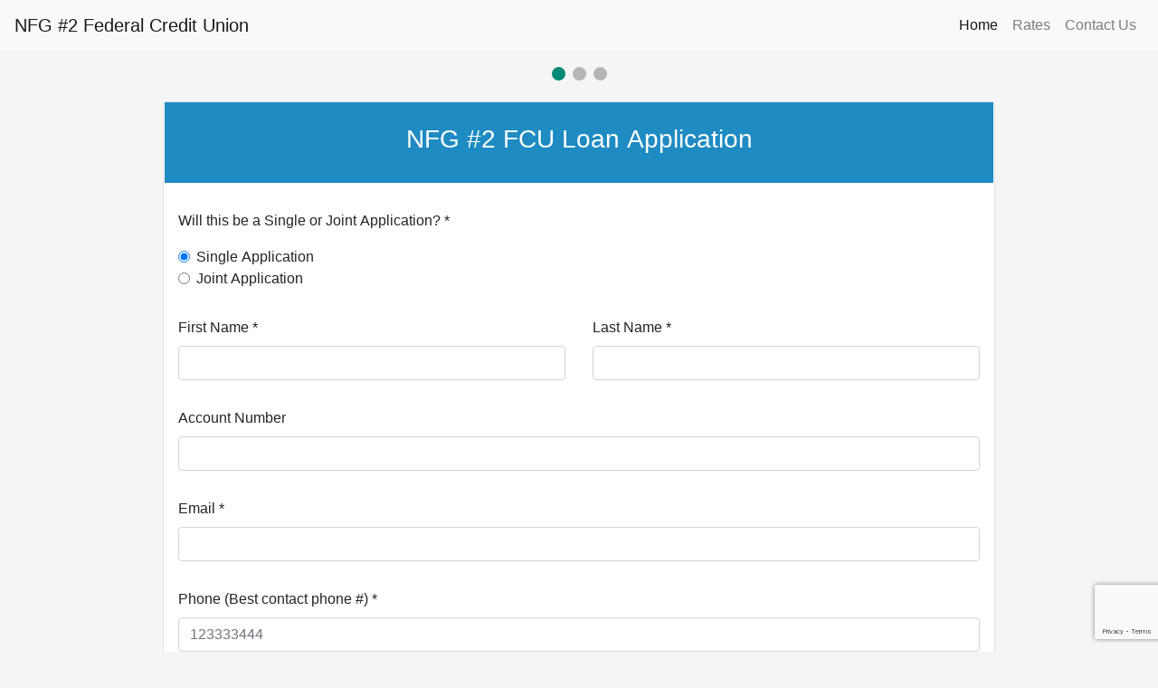

--- FILE ---
content_type: text/html; charset=UTF-8
request_url: https://www.nfg2.com/loan-application.php
body_size: 15304
content:
<!doctype html>
<html lang="en">
  <head>
    <!-- Required meta tags -->
    <meta charset="utf-8">
    <meta name="viewport" content="width=device-width, initial-scale=1, shrink-to-fit=no">
    <!-- CSS -->
    <link rel="stylesheet" href="https://stackpath.bootstrapcdn.com/bootstrap/4.1.3/css/bootstrap.min.css" integrity="sha384-MCw98/SFnGE8fJT3GXwEOngsV7Zt27NXFoaoApmYm81iuXoPkFOJwJ8ERdknLPMO" crossorigin="anonymous">
    <link rel="stylesheet" type="text/css" href="//cdn.jsdelivr.net/bootstrap.daterangepicker/2/daterangepicker.css" />
    <link rel="stylesheet" type="text/css" href="LoanApplication/styles.css">
    <link rel="stylesheet" type="text/css" href="css/jquery-ui.min.css">
    <!---->
    <!-- JS -->
    <script src="https://ajax.googleapis.com/ajax/libs/jquery/3.3.1/jquery.min.js"></script>
    <script type="text/javascript" src="//cdn.jsdelivr.net/momentjs/latest/moment.min.js"></script>
    <script type="text/javascript" src="//cdn.jsdelivr.net/bootstrap.daterangepicker/2/daterangepicker.js"></script>
    <script src="https://cdnjs.cloudflare.com/ajax/libs/popper.js/1.12.9/umd/popper.min.js" integrity="sha384-ApNbgh9B+Y1QKtv3Rn7W3mgPxhU9K/ScQsAP7hUibX39j7fakFPskvXusvfa0b4Q" crossorigin="anonymous"></script>
    <script src="https://maxcdn.bootstrapcdn.com/bootstrap/4.0.0/js/bootstrap.min.js" integrity="sha384-JZR6Spejh4U02d8jOt6vLEHfe/JQGiRRSQQxSfFWpi1MquVdAyjUar5+76PVCmYl" crossorigin="anonymous"></script>
    <script src="https://code.jquery.com/ui/1.12.1/jquery-ui.js"></script>
    <script src='https://www.google.com/recaptcha/api.js'></script>
    <script src="LoanApplication/loanapp.js"></script>
    <!---->
    <title>NFG #2 FCU Loan Application</title>
</head>
<body>
    <style>
    .bg-primary{
        background-color:#1E8BC3 !important;
    }
    h1, .h4, h3{
        color:#fff !important;
    }
    body{
        background-color:#f5f5f5 !important;
        background:none;
    }
    .form-check-label{padding-left:0;}
</style>
<nav class="navbar navbar-expand-lg navbar-light bg-light">
  <a href="index.php" class="navbar-brand">NFG #2 Federal Credit Union</a>
  <button class="navbar-toggler" type="button" data-toggle="collapse" data-target="#navbarSupportedContent" aria-controls="navbarSupportedContent" aria-expanded="false" aria-label="Toggle navigation">
    <span class="navbar-toggler-icon"></span>
  </button>
  <div class="collapse navbar-collapse" id="navbarSupportedContent">
    <ul class="navbar-nav ml-auto">
      <li class="nav-item active">
        <a class="nav-link" href="index.php">Home</a>
      </li>
      <li class="nav-item">
        <a class="nav-link" href="rates.php">Rates</a>
      </li>
      <li class="nav-item">
        <a class="nav-link" href="contact.php">Contact Us</a>
      </li>
    </ul>
  </div>
</nav>
<div class="container">
	<div class="row justify-content-center">
		<div class="col-12 col-lg-10">
            <div class="my-3" style="text-align:center;">
                <span class="step active" id="Step-1"></span>
                <span class="step" id="Step-2"></span>
                <span class="step" id="Step-3"></span>
                <span class="step" id="Step-4"></span>
            </div>
            <form name="loan_application" class="needs-validation border rounded px-3 bg-white" method="post" action="LoanApplication/action.php" id="LoanApplication" enctype = "multipart/form-data">
                <input type="hidden" id="g-recaptcha-response" name="g-recaptcha-response">
                <input type="hidden" id="AppIPAddress" name="IP_ADDRESS" value="18.118.205.227">
                <input type="hidden" id="NFGID" name="NFGID" value="696a9efc6ecfe">
                <legend class="sr-only">Loan Information </legend>
                <label class="sr-only" for="AppType">App Type</label>
                <input type="hidden" name="app_type" value="LoanInfo" id="AppType">
                <label class="sr-only" for="AppTypeFolder">App Type Folder</label>
                <input type="hidden" name="app_type_folder" value="LoanApplications" id="AppTypeFolder">
                <fieldset id = "LoanPage1" class="form-tab">
                    <legend class="sr-only"> Primary Information </legend>
                    <div class="row">
    <div class="col-md-12 bg-primary text-white p-4 text-center">
        <h1 class="h3">NFG #2 FCU Loan Application</h1>
    </div>
</div>
<div class="form-group row" id="SingleJointApplication">
    <div class="col-12">
        <p>Will this be a Single or Joint Application? *</p>
        <div role="radiogroup">
            <div class="form-check">
                <input class="form-check-input single-joint" type="radio" name="SINGLE_JOINT" id="SingleAppInput" value="S"
                     aria-checked="true" onchange="get_applicant_type()">
                <label class="form-check-label" for="SingleAppInput">
                    Single Application
                </label>
            </div>
            <div class="form-check">
                <input class="form-check-input single-joint" type="radio" name="SINGLE_JOINT" id="JointAppInput" value="J"
                     aria-checked="false" onchange="get_applicant_type()">
                <label class="form-check-label" for="JointAppInput">
                    Joint Application
                </label>
            </div>
        </div>
    </div>
</div>
<div class="form-group row" id = "ApplicantFullName">
    <div class="col-12 col-md-6" id = "ApplicantName">
        <label for="App1FirstNameInput">First Name * </label>
        <input type="text" class="form-control" name="AP1_FNAME" id="App1FirstNameInput" maxlength="99"   required>
    </div>
    <div class="col-12 col-md-6" id = "ApplicantLastName">
        <label for="App1LastNameInput">Last Name *</label>
        <input type="text" class="form-control" name="AP1_LNAME" id="App1LastNameInput" maxlength="99"   required>
    </div>
</div>
<div class="form-group row" id="AcctNum">
    <div class="col-12">
        <label for="AcctNumberInput"> Account Number </label>
        <input type="password" name="AP1_ACCT_NMBR" class="form-control" id="AcctNumberInput" maxlength="10">
    </div>
</div>
<div class="form-group row" id = "Email">
    <div class="col-md-12">
        <label for="App1EmailInput"> Email * </label>
        <input type="email" name="AP1_EMAIL_ADD" class="form-control" id="App1EmailInput" maxlength="99" required>
    </div>
</div>
<div class="form-group row" id = "Phone">
    <div class="col-md-12">
        <label for="App1PhoneInput"> Phone (Best contact phone #) * </label>
        <input type="text" name="AP1_HOME_PH" class="form-control phone" id="App1PhoneInput"   required pattern="[0-9]{10}" minlength="0" maxlength="10" placeholder="123333444">
        <p class="text-danger">No dashes, spaces, or parentheses</p>
    </div>
</div>
<div class="form-group row" id="LoanType">
    <div class="col-md-12">
        <label for="LoanTypeList">Type of Loan *</label>
        <select class="form-control" name="LOAN_TYPE" required id="LoanTypeList">
            <option selected value="" disabled>[SELECT ONE]</option>
            <option value="1">New Auto</option>
            <option value="2"> Used Auto</option>
            <option value="3"> New Recreational Vehicle </option>
            <option value="4"> Used Recreational Vehicle </option>
            <option value="5"> Share Secured </option>
            <option value="9"> Line of Credit </option>
        </select>
    </div>
</div>
<!-- AutoInfo -->
<div id="AutoInfo" style="display:none;">
    <div class="form-group row">
        <div class="col-md-12">
            <label for="AutoVinInput"> VIN # </label>
            <input type="text" name="NEW_AUTO_VIN" class="form-control" id="AutoVinInput">
        </div>
    </div>
    <div class="form-group row">
        <div class="col-md-12">
            <label for="AutoMakeInput"> Make </label>
            <input type="text" name="NEW_AUTO_MAKE" class="form-control" id="AutoMakeInput">
        </div>
    </div>
    <div class="form-group row">
        <div class="col-md-12">
            <label for="AutoModelInput"> Model </label>
            <input type="text" name="NEW_AUTO_MODEL" class="form-control" id="AutoModelInput">
        </div>
    </div>
    <div class="form-group row">
        <div class="col-md-12">
            <label for="AutoYearInput"> Year </label>
            <input type="text" name="NEW_AUTO_YEAR" class="form-control" id="AutoYearInput">
        </div>
    </div>
    <div class="form-group row">
        <div class="col-md-12">
            <label for="AutoMileageInput">Mileage</label>
            <input type="text" name="NEW_AUTO_MILEAGE" class="form-control" id="AutoMileageInput">
        </div>
    </div>
</div>
<!--/autoinfo-->
<div class="form-group row" id = "LoanTerm">
    <div class="col-md-12">
    <label for="LoanTermInput"> Loan Term (in months) *</label>
    <select class="form-control" name="LOAN_TERM" id = "LoanTermInput" required>
        <option selected disabled value="">[SELECT ONE]</option>
        <option value="12"> 12</option>
        <option value="23"> 24</option>
        <option value="30"> 30</option>
        <option value="36"> 36</option>
        <option value="48"> 48</option>
        <option value="60"> 60</option>
        <option value="72"> 72</option>
        <option value="84"> 84</option>
    </select>
    </div>
</div>
<div class="form-group row" id="AmtReq">
    <div class="col-12">
        <label for="AmtRequestedInput">Amount Requested *</label>
        <input type ="number" name="AMT_REQ" class="form-control" id="AmtRequestedInput" placeholder="##.##" step="0.01" min="0" max="999999.99" required>
        <p class="text-danger">Enter a value no greater than 999,999</p>
    </div>
</div>
<div id="DebtProtect">
    <div class="form-group row">
        <div class="col-md-12">
            <p>Do you want payment protection with this loan?</p>
            <div class="form-check">
                <input class="form-check-input" type="radio" value="0" name="DEBT_PROTECTION_X" id="DebtProtectYes"
                    aria-checked="false">
                <label class="form-check-label" for="DebtProtectYes">
                    Yes, I want payment protection
                </label>
            </div>
            <div class="form-check">
                <input class="form-check-input" type="radio" value="1" name="DEBT_PROTECTION_X" id="DebtProtectNo"
                    aria-checked="false">
                <label class="form-check-label" for="DebtProtectNo">
                    No, I do not want payment protection
                </label>
            </div>
        </div>
    </div>
</div>

                </fieldset>
                <fieldset id = "LoanPage2" class="form-tab">
                    <legend class="sr-only"> Personal Information </legend>
                    <div id = "PersonalInformation">
    <div class="bg-primary p-4 mb-4">
        <h3><strong>Primary Applicant - Personal information</strong></h2>
    </div>
    <div class="form-group row" id="SSN">
        <div class="col-md-12">
            <label for="App1SocSecInput"> Social Security No. *</label>
            <input type="password" class="form-control" name="AP1_SOC_SEC_NMBR" id="App1SocSecInput"
                pattern="[0-9]{9}" minlength="0" maxlength="9" required>
            <p class="text-danger">No dashes, spaces, or parentheses</p>
        </div>
    </div>
    
    <div class="form-group row" id="DriversLicenseNum">
        <div class="col-md-12">
            <label for="App1DriversLicenseInput"> Driver's License No. *</label>
            <input type="text" minlength="1" maxlength="15" class="form-control" name="AP1_DL_NMBR"
                id="App1DriversLicenseInput" required>
            <p class="text-danger">No dashes, spaces, or parentheses</p>
        </div>
    </div>
    <div class="form-group row" id="DriversLicenseState">
        <div class="col-md-12">
            <label for="App1DriversLicenseState"> Driver's License State *</label>
            <select class="form-control" name="AP1_DL_STATE" id="App1DriversLicenseState">
                <option value="AL">Alabama</option>
                <option value="AK">Alaska</option>
                <option value="AZ">Arizona</option>
                <option value="AR">Arkansas</option>
                <option value="CA">California</option>
                <option value="CO">Colorado</option>
                <option value="CT">Connecticut</option>
                <option value="DE">Delaware</option>
                <option value="DC">District Of Columbia</option>
                <option value="FL">Florida</option>
                <option value="GA">Georgia</option>
                <option value="HI">Hawaii</option>
                <option value="ID">Idaho</option>
                <option value="IL">Illinois</option>
                <option value="IN">Indiana</option>
                <option value="IA">Iowa</option>
                <option value="KS">Kansas</option>
                <option value="KY">Kentucky</option>
                <option value="LA">Louisiana</option>
                <option value="ME">Maine</option>
                <option value="MD">Maryland</option>
                <option value="MA">Massachusetts</option>
                <option value="MI">Michigan</option>
                <option value="MN">Minnesota</option>
                <option value="MS">Mississippi</option>
                <option value="MO">Missouri</option>
                <option value="MT">Montana</option>
                <option value="NE">Nebraska</option>
                <option value="NV">Nevada</option>
                <option value="NH">New Hampshire</option>
                <option value="NJ">New Jersey</option>
                <option value="NM">New Mexico</option>
                <option value="NY">New York</option>
                <option value="NC">North Carolina</option>
                <option value="ND">North Dakota</option>
                <option value="OH">Ohio</option>
                <option value="OK">Oklahoma</option>
                <option  value="OR">Oregon</option>
                <option selected value="PA">Pennsylvania</option>
                <option value="RI">Rhode Island</option>
                <option value="SC">South Carolina</option>
                <option value="SD">South Dakota</option>
                <option value="TN">Tennessee</option>
                <option value="TX">Texas</option>
                <option value="UT">Utah</option>
                <option value="VT">Vermont</option>
                <option value="VA">Virginia</option>
                <option value="WA">Washington</option>
                <option value="WV">West Virginia</option>
                <option value="WI">Wisconsin</option>
                <option value="WY">Wyoming</option>
            </select>
        </div>
    </div>
    <div class="form-group row" id="DoB">
        <div class="col-md-12">
            <label for="App1DoBInput"> Date of Birth *</label>
            <input type="text" class="form-control" name="AP1_BIRTH_DT" id="App1DoBInput" required>
        </div>
    </div>
    <div class="form-group row" id="Address1">
        <div class="col-md-12">
            <label for="App1AddressInput"> Address *</label>
            <input type="text" class="form-control" name="AP1_PRES_ADD1" maxlength="40"
                placeholder="Street Address" id="App1AddressInput" required>
        </div>
    </div>
    <div class="form-group row" id="Address2">
        <div class="col-md-12">
            <label for="App1Address2Input">Address 2</label>
            <input type="text" class="form-control" name="AP1_PRES_ADD2" maxlength="40" placeholder="Address 2"
                id="App1Address2Input">
        </div>
    </div>
    <div class="form-group row" id="CityStateZip">
        <div class="col-12 col-md-4" id="City">
            <label for="App1CityInput">City *</label>
            <input type="text" class="form-control" name="AP1_PRES_CITY1" maxlength="40" placeholder="City"
                id="App1CityInput" required>
        </div>
        <div class="col-12 col-md-4" id="State">
            <label for="App1StateInput">State *</label>
            <select class="form-control" name="AP1_PRES_STATE1" id="App1StateInput" required>
                <option value="AL">Alabama</option>
                <option value="AK">Alaska</option>
                <option value="AZ">Arizona</option>
                <option value="AR">Arkansas</option>
                <option value="CA">California</option>
                <option value="CO">Colorado</option>
                <option value="CT">Connecticut</option>
                <option value="DE">Delaware</option>
                <option value="DC">District Of Columbia</option>
                <option value="FL">Florida</option>
                <option value="GA">Georgia</option>
                <option value="HI">Hawaii</option>
                <option value="ID">Idaho</option>
                <option value="IL">Illinois</option>
                <option value="IN">Indiana</option>
                <option value="IA">Iowa</option>
                <option value="KS">Kansas</option>
                <option value="KY">Kentucky</option>
                <option value="LA">Louisiana</option>
                <option value="ME">Maine</option>
                <option value="MD">Maryland</option>
                <option value="MA">Massachusetts</option>
                <option value="MI">Michigan</option>
                <option value="MN">Minnesota</option>
                <option value="MS">Mississippi</option>
                <option value="MO">Missouri</option>
                <option value="MT">Montana</option>
                <option value="NE">Nebraska</option>
                <option value="NV">Nevada</option>
                <option value="NH">New Hampshire</option>
                <option value="NJ">New Jersey</option>
                <option value="NM">New Mexico</option>
                <option value="NY">New York</option>
                <option value="NC">North Carolina</option>
                <option value="ND">North Dakota</option>
                <option value="OH">Ohio</option>
                <option value="OK">Oklahoma</option>
                <option  value="OR">Oregon</option>
                <option selected value="PA">Pennsylvania</option>
                <option value="RI">Rhode Island</option>
                <option value="SC">South Carolina</option>
                <option value="SD">South Dakota</option>
                <option value="TN">Tennessee</option>
                <option value="TX">Texas</option>
                <option value="UT">Utah</option>
                <option value="VT">Vermont</option>
                <option value="VA">Virginia</option>
                <option value="WA">Washington</option>
                <option value="WV">West Virginia</option>
                <option value="WI">Wisconsin</option>
                <option value="WY">Wyoming</option>
            </select>
        </div>
        <div class="col-12 col-md-4" id="ZipCode">
            <label for="App1ZipCodeInput">Zip Code *</label>
            <input type="text" class="form-control" name="AP1_PRES_ZIP1" pattern="[0-9]{5}" maxlength="5"
                placeholder="Zip" id="App1ZipCodeInput" required>
        </div>
    </div>
    <div class="form-group row" id="YearsThere">
        <div class="col-md-12">
            <label for="App1YearsThereInput"> Years There *</label>
            <input type="number" name="AP1_PRES_ADD_YRS" pattern="[0-9]{3}" min="0" max="199" class="form-control"
                id="App1YearsThereInput" required>
        </div>
    </div>
    <div class="form-group row" id="NumDependents">
        <div class="col-md-12">
            <label for="App1NumDepInput"> No. of Dependents *</label>
            <input type="number" name="AP1_DEPENDENTS" min="0" max="100" class="form-control"
                id="App1NumDepInput" required>
        </div>
    </div>
    <div class="form-group row" id="Married">
        <div class="col-md-12">
            <p>Complete for joint credit, secured credit, or if you live in a community property state *</p>
            <div role="radiogroup">
                <div class="form-check">
                    <input class="form-check-input" type="radio" name="AP1_MARITAL_STAT" id="App1SingleInput" value="0" required
                        aria-checked="false">
                    <label class="form-check-label" for="App1SingleInput">
                        I am Single
                    </label>
                </div>
                <div class="form-check">
                    <input class="form-check-input" type="radio" name="AP1_MARITAL_STAT" id="App1MarriedInput" value="1"
                        aria-checked="false">
                    <label class="form-check-label" for="App1MarriedInput">
                        I am  Married
                    </label>
                </div>
                <div class="form-check">
                    <input class="form-check-input" type="radio" name="AP1_MARITAL_STAT" id="App1SeparatedInput" value="2"
                        aria-checked="false">
                    <label class="form-check-label" for="App1SeparatedInput">
                        I am Separated
                    </label>
                </div>
            </div>
        </div>
    </div>
</div><!-- personal information -->
<div id="EmploymentInformation">
    <div class="bg-primary p-4 my-4">
        <h3><strong>Employment information</strong> </h3>
    </div>
    <div class="form-group row" id="CurrentEmployer">
        <div class="col-md-12">
            <label for="App1EmpInput">Current Employer *</label>
            <input type="text" name="AP1_EMP_NAME" class="form-control" id="App1EmpInput" maxlength="99" required>
        </div>
    </div>
    <div class="form-group row" id="Position">
        <div class="col-md-12">
            <label for="App1PositionInput">Position *</label>
            <input type="text" name="AP1_TITLE_GRADE" class="form-control" id="App1PositionInput" maxlength="99" required>
        </div>
    </div>
    <div class="form-group row" id="Income">
        <div class="col-md-12">
            <label for="App1IncomeInput">Annual Income *</label>
            <input type="number" name="AP1_EMP_INC" min="0" max="999999" class="form-control" id="App1IncomeInput"
                required>
        </div>
    </div>
    <div class="form-group row" id="StartDate">
        <div class="col-md-12">
            <label for="App1EmpStartDateInput">Employee Start Date *</label>
            <input type="type" name="AP1_EMP_START_DT" class="form-control" id="App1EmpStartDateInput"
                required>
        </div>
    </div>
</div>
<div id="CreditInformation">
    <div class="bg-primary p-4 mb-3">
        <h3><strong>Credit information</strong></h3>
    </div>
    <div class="form-group row" id="ResidenceMortgageCo">
        <div class="col-md-12">
            <label for="App1ResidenceInput">Present Mortgage Co., Landlord, or Relative</label>
            <input type="text" class="form-control" name="AP1_RESIDENCE" id="App1ResidenceInput">
        </div>
    </div>
    <div class="form-group row" id="Residence">
        <div class="col-md-12">
            <label for="RentOwn">Own / Rent *</label>
            <select class="form-control" name="AP1_PRES_ADD_TYPE" required id="RentOwn">
                <option selected value="" disabled>[SELECT ONE]</option>
                <option value="0" selected>Own</option>
                <option value="1"> Rent </option>
                <option value="2"> Live with Relative </option>
            </select>
        </div>
    </div>
    <div class="form-group row" id="MonthlyMortgage">
        <div class="col-md-12">
            <label for="App1MortgageInput">Monthly Mortgage/Rent Payment (includes taxes and
                insurance)</label>
            <input type="number" class="form-control" min="0" max="999999" name="AP1_MORTGAGE" id="App1MortgageInput">
        </div>
    </div>
    <div class="form-group row" id="MortgageBalance">
        <div class="col-md-12">
            <label for="App1MortgageBalanceInput">Mortgage Balance</label>
            <input type="number" class="form-control" min="0" max="999999" name="AP1_MORTGAGE_BALANCE"
                id="App1MortgageBalanceInput">
        </div>
    </div>
</div>
<!-- reference-->
<div id="Reference">
    <div class="bg-primary p-4 my-4">
        <h3 class="primary"><strong>Reference</strong> </h3>
    </div>
    <div class="form-group row" id="ReferenceName">
        <div class="col-md-12">
            <label for="App1RelativeInput"> Name of nearest relative not living with you *</label>
            <input type="text" class="form-control" name="AP1_RELATIVE_NAME" placeholder="Relative Name"
                id="App1RelativeInput" maxlength="99" required>
        </div>
    </div>
    <div class="form-group row" id="ReferenceAddress1">
        <div class="col-md-12">
            <label for="App1RelativeAddressInput">Relatives Address *</label>
            <input type="text" class="form-control" name="AP1_RELATIVE_ADD1" maxlength="40"
                placeholder="Street Address" id="App1RelativeAddressInput" required>
        </div>
    </div>
    <div class="form-group row" id="ReferenceCityStateZip">
        <div class="col-md-4 col-sm-4" id="ReferenceCity">
            <label for="App1RelativeCityInput">City *</label>
            <input type="text" class="form-control" name="AP1_RELATIVE_CITY1" maxlength="40"
                placeholder="City" id="App1RelativeCityInput" required>
        </div>
        <div class="col-md-4 col-sm-4" id="ReferenceState">
            <label for="App1RelativeStateInput">State *</label>
            <select type="text" class="form-control" name="AP1_RELATIVE_STATE1" id="App1RelativeStateInput"
                required>
                <option value="AL">Alabama</option>
                <option value="AK">Alaska</option>
                <option value="AZ">Arizona</option>
                <option value="AR">Arkansas</option>
                <option value="CA">California</option>
                <option value="CO">Colorado</option>
                <option value="CT">Connecticut</option>
                <option value="DE">Delaware</option>
                <option value="DC">District Of Columbia</option>
                <option value="FL">Florida</option>
                <option value="GA">Georgia</option>
                <option value="HI">Hawaii</option>
                <option value="ID">Idaho</option>
                <option value="IL">Illinois</option>
                <option value="IN">Indiana</option>
                <option value="IA">Iowa</option>
                <option value="KS">Kansas</option>
                <option value="KY">Kentucky</option>
                <option value="LA">Louisiana</option>
                <option value="ME">Maine</option>
                <option value="MD">Maryland</option>
                <option value="MA">Massachusetts</option>
                <option value="MI">Michigan</option>
                <option value="MN">Minnesota</option>
                <option value="MS">Mississippi</option>
                <option value="MO">Missouri</option>
                <option value="MT">Montana</option>
                <option value="NE">Nebraska</option>
                <option value="NV">Nevada</option>
                <option value="NH">New Hampshire</option>
                <option value="NJ">New Jersey</option>
                <option value="NM">New Mexico</option>
                <option value="NY">New York</option>
                <option value="NC">North Carolina</option>
                <option value="ND">North Dakota</option>
                <option value="OH">Ohio</option>
                <option value="OK">Oklahoma</option>
                <option value="OR">Oregon</option>
                <option selected value="PA">Pennsylvania</option>
                <option value="RI">Rhode Island</option>
                <option value="SC">South Carolina</option>
                <option value="SD">South Dakota</option>
                <option value="TN">Tennessee</option>
                <option value="TX">Texas</option>
                <option value="UT">Utah</option>
                <option value="VT">Vermont</option>
                <option value="VA">Virginia</option>
                <option value="WA">Washington</option>
                <option value="WV">West Virginia</option>
                <option value="WI">Wisconsin</option>
                <option value="WY">Wyoming</option>
            </select>
        </div>
        <div class="col-md-4 col-sm-4" id="ReferenceZipCode">
            <label for="App1RelativeZipCodeInput">Zip Code *</label>
            <input type="text" class="form-control" name="AP1_RELATIVE_ZIP1" pattern="[0-9]{5}"
                placeholder="Zip" id="App1RelativeZipCodeInput" maxlength="5" required>
        </div>
    </div>
    <div class="form-group row" id="ReferenceRelationship">
        <div class="col-md-12">
            <label for="App1RelativeRelationshipInput"> Relationship *</label>
            <input type="text" class="form-control" name="AP1_RELATIONSHIP"
                id="App1RelativeRelationshipInput" maxlength="99" required>
        </div>
    </div>
    <div class="form-group row" id="ReferencePhone">
        <div class="col-md-12">
            <label for="App1RelativePhoneInput"> Phone *</label>
            <input type="text" name="AP1_RELATIVE_PH" class="form-control phone" id="App1RelativePhoneInput" required pattern="[0-9]{10}"
                minlength="0" maxlength="10" placeholder="123333444">
            <p class="text-danger">No dashes, spaces, or parentheses</p>
        </div>
    </div>
</div> 
<div id="Questions">
    <div class="bg-primary p-4 mb-3  text-center">
        <h3>Additional Questions </h3>
    </div>
    <div class="form-group row" id="Question1">
        <div class="col-md-12">
            <p> Are you other than a US citizen or permanent resident alien? *
            <p>
            <div class="form-check">
                <input class="form-check-input" type="radio" name="Q1_AP1_YES_NO" id="App1Question1YesInput" value="Y"
                     aria-selected="false" >
                <label class="form-check-label" for="App1Question1YesInput">
                    Yes, I am other than a US Citizen or permanent resident alien
                </label>
            </div>
            <div class="form-check">
                <input class="form-check-input" type="radio" name="Q1_AP1_YES_NO" id="App1Question1NoInput" value="N"
                    aria-selected="true" checked>
                <label class="form-check-label" for="App1Question1NoInput">
                    No, I am not other than a US Citizen or permanent resident alien
                </label>
            </div>
        </div>
    </div>
    <div class="form-group row" id="Question2">
        <div class="col-md-12">
            <p> Do you have any outstanding judgments? * </p>
            <div class="form-check">
                <input class="form-check-input" type="radio" name="Q2_AP1_YES_NO" id="App1Question2YesInput" value="Y"
                     aria-selected="false">
                <label class="form-check-label" for="App1Question2YesInput">
                    Yes, I have outstanding judgments
                </label>
            </div>
            <div class="form-check">
                <input class="form-check-input" type="radio" name="Q2_AP1_YES_NO" id="App1Question2NoInput" value="N"
                    aria-selected="true" checked>
                <label class="form-check-label" for="App1Question2NoInput">
                    No, I do not have outstanding judgments
                </label>
            </div>
        </div>
    </div>
    <div class="form-group row" id="Question3">
        <div class="col-md-12">
            <p> Is your income likely to decline in the next two years? * </p>
            <div class="form-check">
                <input class="form-check-input" type="radio" name="Q3_AP1_YES_NO" id="App1Question3YesInput" value="Y"
                     aria-selected="false">
                <label class="form-check-label" for="App1Question3YesInput">
                    Yes, my income is likely to decline
                </label>
            </div>
            <div class="form-check">
                <input class="form-check-input" type="radio" name="Q3_AP1_YES_NO" id="App1Question3NoInput" value="N"
                    aria-selected="true" checked>
                <label class="form-check-label" for="App1Question3NoInput">
                    No, my income is not likely to decline
                </label>
            </div>
        </div>
    </div>
    <div class="form-group row" id="Question4">
        <div class="col-md-12">
            <p> Are you a co-maker, co-signer, or guarantor on any loan not listed? * </p>
            <div class="form-check">
                <input class="form-check-input" type="radio" name="Q4_AP1_YES_NO" id="App1Question4YesInput" value="Y"
                     aria-selected="false">
                <label class="form-check-label" for="App1Question4YesInput">
                    Yes, I am a co-maker
                </label>
            </div>
            <div class="form-check">
                <input class="form-check-input" type="radio" name="Q4_AP1_YES_NO" id="App1Question4NoInput" value="N"
                    aria-selected="true" checked>
                <label class="form-check-label" for="App1Question4NoInput">
                    No, I am not a co-maker
                </label>
            </div>
        </div>
    </div>
    <div class="form-group row" id="Question6">
        <div class="col-md-12">
            <p> Have you filed for bankruptcy or had a debt adjustment plan confirmed under chapter 13? * </p>
            <div class="form-check">
                <input class="form-check-input" type="radio" name="Q6_AP1_YES_NO" id="App1Question6YesInput" value="Y"
                     aria-selected="false">
                <label class="form-check-label" for="App1Question6YesInput">
                    Yes, I have filed for bankruptcy or debt adjustment
                </label>
            </div>
            <div class="form-check">
                <input class="form-check-input" type="radio" name="Q6_AP1_YES_NO" id="App1Question6NoInput" value="N"
                    aria-selected="true" checked>
                <label class="form-check-label" for="App1Question6NoInput">
                    No, I have not filed for bankruptcy or debt adjustment
                </label>
            </div>
        </div>
    </div>
    <div class="form-group row" id="Question7">
        <div class="col-md-12">
            <p> Have you had property foreclosed upon or given a deed in lieu of foreclosure in the last 7
                years? * </p>
            <div class="form-check">
                <input class="form-check-input" type="radio" name="Q7_AP1_YES_NO" id="App1Question7YesInput" value="Y"
                     aria-selected="false">
                <label class="form-check-label" for="App1Question7YesInput">
                    Yes, I have had property foreclosed
                </label>
            </div>
            <div class="form-check">
                <input class="form-check-input" type="radio" name="Q7_AP1_YES_NO" id="App1Question7NoInput" value="N"
                    aria-selected="true" checked>
                <label class="form-check-label" for="App1Question7NoInput">
                    No, I have not had property foreclosed
                </label>
            </div>
        </div>
    </div>
</div>                </fieldset>
                <fieldset id = "LoanPage3" class="form-tab">
                    <legend class="sr-only"> Joint Information </legend>
                    <div id = "JointInformation">
    <div class="bg-primary p-4 mb-4">
        <h3><strong>Joint Applicant - Personal information</strong></h2>
    </div>
    <div class="form-group row" id="CoApplicantFullName">
        <div class="col-12 col-md-6" id="CoApplicantName">
            <label for="App2FirstNameInput">First Name* </label>
            <input type="text" class="form-control" name="AP2_FNAME" id="App2FirstNameInput" maxlength="99" required>
        </div>
        <div class="col-12 col-md-6" id="CoApplicantLastName">
            <label for="App2LastNameInput">Last Name*</label>
            <input type="text" class="form-control" name="AP2_LNAME" id="App2LastNameInput" maxlength="99" required>
        </div>
    </div>
    <div class="form-group row" id="CoEmail">
        <div class="col-md-12">
            <label for="App2EmailInput"> Email* </label>
            <input type="email" name="AP2_EMAIL_ADD" class="form-control" id="App2EmailInput" maxlength="99" required>
        </div>
    </div>
    <div class="form-group row" id="CoPhone">
        <div class="col-md-12">
            <label for="App2PhoneInput"> Phone (Best contact phone #)* </label>
            <input type="text" name="AP2_HOME_PH" class="form-control phone" id="App2PhoneInput" required
                pattern="[0-9]{10}" minlength="7" maxlength="10" placeholder="123333444">
            <p class="text-danger">No dashes, spaces, or parentheses</p>
        </div>
    </div>
    <div class="form-group row" id="CoSSN">
        <div class="col-md-12">
            <label for="App2SocSecInput"> Social Security No.*</label>
            <input type="password" class="form-control" name="AP2_SOC_SEC_NMBR" id="App2SocSecInput"
                pattern="[0-9]{9}" minlength="0" maxlength="9" required>
            <p class="text-danger">No dashes, spaces, or parentheses</p>
        </div>
    </div>
    <div class="form-group row" id="CoDriversLicenseNum">
        <div class="col-md-12">
            <label for="App2DriversLicenseInput"> Driver's License No.*</label>
            <input type="text" minlength="1" maxlength="15" class="form-control" name="AP2_DL_NMBR"
                id="App2DriversLicenseInput" required>
            <p class="text-danger">No dashes, spaces, or parentheses</p>
        </div>
    </div>
    <div class="form-group row" id="CoDriversLicenseState">
        <div class="col-md-12">
            <label for="App2DriversLicenseState"> Driver's License State *</label>
            <select class="form-control" name="AP2_DL_STATE" id="App2DriversLicenseState">
                <option value="AL">Alabama</option>
                <option value="AK">Alaska</option>
                <option value="AZ">Arizona</option>
                <option value="AR">Arkansas</option>
                <option value="CA">California</option>
                <option value="CO">Colorado</option>
                <option value="CT">Connecticut</option>
                <option value="DE">Delaware</option>
                <option value="DC">District Of Columbia</option>
                <option value="FL">Florida</option>
                <option value="GA">Georgia</option>
                <option value="HI">Hawaii</option>
                <option value="ID">Idaho</option>
                <option value="IL">Illinois</option>
                <option value="IN">Indiana</option>
                <option value="IA">Iowa</option>
                <option value="KS">Kansas</option>
                <option value="KY">Kentucky</option>
                <option value="LA">Louisiana</option>
                <option value="ME">Maine</option>
                <option value="MD">Maryland</option>
                <option value="MA">Massachusetts</option>
                <option value="MI">Michigan</option>
                <option value="MN">Minnesota</option>
                <option value="MS">Mississippi</option>
                <option value="MO">Missouri</option>
                <option value="MT">Montana</option>
                <option value="NE">Nebraska</option>
                <option value="NV">Nevada</option>
                <option value="NH">New Hampshire</option>
                <option value="NJ">New Jersey</option>
                <option value="NM">New Mexico</option>
                <option value="NY">New York</option>
                <option value="NC">North Carolina</option>
                <option value="ND">North Dakota</option>
                <option value="OH">Ohio</option>
                <option value="OK">Oklahoma</option>
                <option value="OR">Oregon</option>
                <option selected value="PA">Pennsylvania</option>
                <option value="RI">Rhode Island</option>
                <option value="SC">South Carolina</option>
                <option value="SD">South Dakota</option>
                <option value="TN">Tennessee</option>
                <option value="TX">Texas</option>
                <option value="UT">Utah</option>
                <option value="VT">Vermont</option>
                <option value="VA">Virginia</option>
                <option value="WA">Washington</option>
                <option value="WV">West Virginia</option>
                <option value="WI">Wisconsin</option>
                <option value="WY">Wyoming</option>
            </select>
        </div>
    </div>
    <div class="form-group row" id="CoDoB">
        <div class="col-md-12">
            <label for="App2DoBInput"> Date of Birth *</label>
            <input type="text" class="form-control" name="AP2_BIRTH_DT" id="App2DoBInput" required>
        </div>
    </div>
    <div class="form-group row" id="CoAddress1">
        <div class="col-md-12">
            <label for="App2AddressInput"> Address *</label>
            <input type="text" class="form-control" name="AP2_PRES_ADD1" maxlength="40"
                placeholder="Street Address" id="App2AddressInput" required>
        </div>
    </div>
    <div class="form-group row" id="CoAddress2">
        <div class="col-md-12">
            <label for="App2Address2Input">Address 2</label>
            <input type="text" class="form-control" name="AP2_PRES_ADD2" maxlength="40" placeholder="Address 2"
                id="App2Address2Input">
        </div>
    </div>
    <div class="form-group row" id="CoCityStateZip">
        <div class="col-12 col-md-4" id="CoCity">
            <label for="App2CityInput">City *</label>
            <input type="text" class="form-control" name="AP2_PRES_CITY1" maxlength="40" placeholder="City"
                id="App2CityInput" required>
        </div>
        <div class="col-12 col-md-4" id="CoState">
            <label for="App2StateInput">State *</label>
            <select class="form-control" name="AP2_PRES_STATE1" id="App2StateInput" required>
                <option value="AL">Alabama</option>
                <option value="AK">Alaska</option>
                <option value="AZ">Arizona</option>
                <option value="AR">Arkansas</option>
                <option value="CA">California</option>
                <option value="CO">Colorado</option>
                <option value="CT">Connecticut</option>
                <option value="DE">Delaware</option>
                <option value="DC">District Of Columbia</option>
                <option value="FL">Florida</option>
                <option value="GA">Georgia</option>
                <option value="HI">Hawaii</option>
                <option value="ID">Idaho</option>
                <option value="IL">Illinois</option>
                <option value="IN">Indiana</option>
                <option value="IA">Iowa</option>
                <option value="KS">Kansas</option>
                <option value="KY">Kentucky</option>
                <option value="LA">Louisiana</option>
                <option value="ME">Maine</option>
                <option value="MD">Maryland</option>
                <option value="MA">Massachusetts</option>
                <option value="MI">Michigan</option>
                <option value="MN">Minnesota</option>
                <option value="MS">Mississippi</option>
                <option value="MO">Missouri</option>
                <option value="MT">Montana</option>
                <option value="NE">Nebraska</option>
                <option value="NV">Nevada</option>
                <option value="NH">New Hampshire</option>
                <option value="NJ">New Jersey</option>
                <option value="NM">New Mexico</option>
                <option value="NY">New York</option>
                <option value="NC">North Carolina</option>
                <option value="ND">North Dakota</option>
                <option value="OH">Ohio</option>
                <option value="OK">Oklahoma</option>
                <option value="OR">Oregon</option>
                <option selected value="PA">Pennsylvania</option>
                <option value="RI">Rhode Island</option>
                <option value="SC">South Carolina</option>
                <option value="SD">South Dakota</option>
                <option value="TN">Tennessee</option>
                <option value="TX">Texas</option>
                <option value="UT">Utah</option>
                <option value="VT">Vermont</option>
                <option value="VA">Virginia</option>
                <option value="WA">Washington</option>
                <option value="WV">West Virginia</option>
                <option value="WI">Wisconsin</option>
                <option value="WY">Wyoming</option>
            </select>
        </div>
        <div class="col-12 col-md-4" id="CoZipCode">
            <label for="App2ZipCodeInput">Zip Code *</label>
            <input type="text" class="form-control" name="AP2_PRES_ZIP1" pattern="[0-9]{5}" maxlength="5"
                placeholder="Zip" id="App2ZipCodeInput" required>
        </div>
    </div>
    <div class="form-group row" id="CoYearsThere">
        <div class="col-md-12">
            <label for="App2YearsThereInput"> Years There *</label>
            <input type="number" name="AP2_PRES_ADD_YRS" pattern="[0-9]{3}" min="0" max="199" class="form-control"
                id="App2YearsThereInput" required>
        </div>
    </div>
    <div class="form-group row" id="CoNumDependents">
        <div class="col-md-12">
            <label for="App2NumDepInput"> No. of Dependents *</label>
            <input type="number" name="AP2_DEPENDENTS" min="0" max="100" class="form-control"
                id="App2NumDepInput" required>
        </div>
    </div>
    <div class="form-group row" id="CoMarried">
        <div class="col-md-12">
            <p>Complete for joint credit, secured credit, or if you live in a community property state *</p>
            <div role="radiogroup">
                <div class="form-check">
                    <input class="form-check-input" type="radio" name="AP2_MARITAL_STAT" id="App2SingleInput" value="0" required
                        aria-checked="false">
                    <label class="form-check-label" for="App2SingleInput">
                        I am Single
                    </label>
                </div>
                <div class="form-check">
                    <input class="form-check-input" type="radio" name="AP2_MARITAL_STAT" id="App2MarriedInput" value="1"
                        aria-checked="false">
                    <label class="form-check-label" for="App2MarriedInput">
                        I am  Married
                    </label>
                </div>
                <div class="form-check">
                    <input class="form-check-input" type="radio" name="AP2_MARITAL_STAT" id="App2SeparatedInput" value="2"
                        aria-checked="false">
                    <label class="form-check-label" for="App2SeparatedInput">
                        I am Separated
                    </label>
                </div>
            </div>
        </div>
    </div>
</div><!-- personal information -->
<div id="CoEmploymentInformation">
    <div class="bg-primary p-4 my-4">
        <h3 class="primary"><strong>Employment information</strong> </h3>
    </div>
    <div class="form-group row" id="CoCurrentEmployer">
        <div class="col-md-12">
            <label for="App2EmpInput">Current Employer *</label>
            <input type="text" name="AP2_EMP_NAME" class="form-control" id="App2EmpInput" maxlength="99" required>
        </div>
    </div>
    <div class="form-group row" id="CoPosition">
        <div class="col-md-12">
            <label for="App2PositionInput">Position *</label>
            <input type="text" name="AP2_TITLE_GRADE" class="form-control" id="App2PositionInput" maxlength="99" required>
        </div>
    </div>
    <div class="form-group row" id="CoIncome">
        <div class="col-md-12">
            <label for="App2IncomeInput">Annual Income *</label>
            <input type="number" name="AP2_EMP_INC" min="0" max="999999" class="form-control" id="App2IncomeInput"
                required>
        </div>
    </div>
    <div class="form-group row" id="CoStartDate">
        <div class="col-md-12">
            <label for="App2EmpStartDateInput">Employee Start Date *</label>
            <input type="type" name="AP2_EMP_START_DT" class="form-control" id="App2EmpStartDateInput"
                required>
        </div>
    </div>
</div>
<div id="CoCreditInformation">
    <div class="bg-primary p-4 mb-3">
        <h3><strong>Credit information</strong></h3>
    </div>
    <div class="form-group row" id="CoResidenceMortgageCo">
        <div class="col-md-12">
            <label for="App2ResidenceInput">Present Mortgage Co., Landlord, or Relative</label>
            <input type="text" class="form-control" name="AP2_RESIDENCE" id="App2ResidenceInput">
        </div>
    </div>
    <div class="form-group row" id="CoResidence">
        <div class="col-md-12">
            <label for="RentOwn">Own / Rent *</label>
            <select class="form-control" name="AP2_PRES_ADD_TYPE" required id="CoRentOwn">
                <option selected value="" disabled>[SELECT ONE]</option>
                <option value="0" selected>Own</option>
                <option value="1"> Rent </option>
                <option value="2"> Live with Relative</option>
            </select>
        </div>
    </div>
    <div class="form-group row" id="CoMonthlyMortgage">
        <div class="col-md-12">
            <label for="App2MortgageInput">Monthly Mortgage/Rent Payment (includes taxes and
                insurance)</label>
            <input type="number" class="form-control" min="0" max="999999" name="AP2_MORTGAGE" id="App2MortgageInput">
        </div>
    </div>
    <div class="form-group row" id="CoMortgageBalance">
        <div class="col-md-12">
            <label for="App2MortgageBalanceInput">Mortgage Balance</label>
            <input type="number" class="form-control" min="0" max="999999" name="AP2_MORTGAGE_BALANCE"
                id="App2MortgageBalanceInput">
        </div>
    </div>
</div>
<div id="CoReference">
    <div class="bg-primary p-4 my-4">
        <h3 class="primary"><strong>Reference</strong> </h3>
    </div>
    <div class="form-group row" id="CoReferenceName">
        <div class="col-md-12">
            <label for="App2RelativeInput"> Name of nearest relative not living with you *</label>
            <input type="text" class="form-control" name="AP2_RELATIVE_NAME" placeholder="Relative Name"
                id="App2RelativeInput" maxlength="99" required>
        </div>
    </div>
    <div class="form-group row" id="CoReferenceAddress1">
        <div class="col-md-12">
            <label for="App2RelativeAddressInput">Relatives Address *</label>
            <input type="text" class="form-control" name="AP2_RELATIVE_ADD1" maxlength="40"
                placeholder="Street Address" id="App2RelativeAddressInput" required>
        </div>
    </div>
    <div class="form-group row" id="CoReferenceCityStateZip">
        <div class="col-md-4 col-sm-4" id="ReferenceCity">
            <label for="App2RelativeCityInput">City *</label>
            <input type="text" class="form-control" name="AP2_RELATIVE_CITY1" maxlength="40"
                placeholder="City" id="App2RelativeCityInput" required>
        </div>
        <div class="col-md-4 col-sm-4" id="CoReferenceState">
            <label for="App2RelativeStateInput">State *</label>
            <select type="text" class="form-control" name="AP2_RELATIVE_STATE1" id="App2RelativeStateInput"
                required>
                <option value="AL">Alabama</option>
                <option value="AK">Alaska</option>
                <option value="AZ">Arizona</option>
                <option value="AR">Arkansas</option>
                <option value="CA">California</option>
                <option value="CO">Colorado</option>
                <option value="CT">Connecticut</option>
                <option value="DE">Delaware</option>
                <option value="DC">District Of Columbia</option>
                <option value="FL">Florida</option>
                <option value="GA">Georgia</option>
                <option value="HI">Hawaii</option>
                <option value="ID">Idaho</option>
                <option value="IL">Illinois</option>
                <option value="IN">Indiana</option>
                <option value="IA">Iowa</option>
                <option value="KS">Kansas</option>
                <option value="KY">Kentucky</option>
                <option value="LA">Louisiana</option>
                <option value="ME">Maine</option>
                <option value="MD">Maryland</option>
                <option value="MA">Massachusetts</option>
                <option value="MI">Michigan</option>
                <option value="MN">Minnesota</option>
                <option value="MS">Mississippi</option>
                <option value="MO">Missouri</option>
                <option value="MT">Montana</option>
                <option value="NE">Nebraska</option>
                <option value="NV">Nevada</option>
                <option value="NH">New Hampshire</option>
                <option value="NJ">New Jersey</option>
                <option value="NM">New Mexico</option>
                <option value="NY">New York</option>
                <option value="NC">North Carolina</option>
                <option value="ND">North Dakota</option>
                <option value="OH">Ohio</option>
                <option value="OK">Oklahoma</option>
                <option value="OR">Oregon</option>
                <option selected value="PA">Pennsylvania</option>
                <option value="RI">Rhode Island</option>
                <option value="SC">South Carolina</option>
                <option value="SD">South Dakota</option>
                <option value="TN">Tennessee</option>
                <option value="TX">Texas</option>
                <option value="UT">Utah</option>
                <option value="VT">Vermont</option>
                <option value="VA">Virginia</option>
                <option value="WA">Washington</option>
                <option value="WV">West Virginia</option>
                <option value="WI">Wisconsin</option>
                <option value="WY">Wyoming</option>
            </select>
        </div>
        <div class="col-md-4 col-sm-4" id="CoReferenceZipCode">
            <label for="App2RelativeZipCodeInput">Zip Code *</label>
            <input type="text" class="form-control" name="AP2_RELATIVE_ZIP1" pattern="[0-9]{5}"
                placeholder="Zip" id="App2RelativeZipCodeInput" maxlength="5" required>
        </div>
    </div>
    <div class="form-group row" id="CoReferenceRelationship">
        <div class="col-md-12">
            <label for="App2RelativeRelationshipInput"> Relationship *</label>
            <input type="text" class="form-control" name="AP2_RELATIONSHIP"
                id="App2RelativeRelationshipInput" maxlength="99" required>
        </div>
    </div>
    <div class="form-group row" id="CoReferencePhone">
        <div class="col-md-12">
            <label for="App2RelativePhoneInput"> Phone *</label>
            <input type="text" name="AP2_RELATIVE_PH" class="form-control phone" id="App2RelativePhoneInput" required pattern="[0-9]{10}"
                minlength="7" maxlength="10" placeholder="123333444">
            <p class="text-danger">No dashes, spaces, or parentheses</p>
        </div>
    </div>
</div> 
<div id="CoQuestions">
    <div class="bg-primary p-4 mb-3  text-center">
        <h3><strong>Additional Questions</strong> </h3>
    </div>
    <div class="form-group row" id="CoQuestion1">
        <div class="col-md-12">
            <p> Are you other than a US citizen or permanent resident alien? *
            <p>
            <div class="form-check">
                <input class="form-check-input" type="radio" name="Q1_AP2_YES_NO" id="App2Question1YesInput" value="Y"
                    required aria-selected="false">
                <label class="form-check-label" for="App2Question1YesInput">
                    Yes, I am other than a US Citizen or permanent resident alien
                </label>
            </div>
            <div class="form-check">
                <input class="form-check-input" type="radio" name="Q1_AP2_YES_NO" id="App2Question1NoInput" value="N"
                    aria-selected="true" checked>
                <label class="form-check-label" for="App2Question1NoInput">
                    No, I am not other than a US Citizen or permanent resident alien
                </label>
            </div>
        </div>
    </div>
    <div class="form-group row" id="CoQuestion2">
        <div class="col-md-12">
            <p> Do you have any outstanding judgments? *</p>
            <div class="form-check">
                <input class="form-check-input" type="radio" name="Q2_AP2_YES_NO" id="App2Question2YesInput" value="Y"
                    required aria-selected="false">
                <label class="form-check-label" for="App2Question2YesInput">
                    Yes, I have outstanding judgments
                </label>
            </div>
            <div class="form-check">
                <input class="form-check-input" type="radio" name="Q2_AP2_YES_NO" id="App2Question2NoInput" value="N"
                    aria-selected="true" checked>
                <label class="form-check-label" for="App2Question2NoInput">
                    No, I do not have outstanding judgments
                </label>
            </div>
        </div>
    </div>
    <div class="form-group row" id="CoQuestion3">
        <div class="col-md-12">
            <p> Is your income likely to decline in the next two years? *</p>
            <div class="form-check">
                <input class="form-check-input" type="radio" name="Q3_AP2_YES_NO" id="App2Question3YesInput" value="Y"
                    required aria-selected="false">
                <label class="form-check-label" for="App2Question3YesInput">
                    Yes, my income is likely to decline
                </label>
            </div>
            <div class="form-check">
                <input class="form-check-input" type="radio" name="Q3_AP2_YES_NO" id="App2Question3NoInput" value="N"
                    aria-selected="true" checked>
                <label class="form-check-label" for="App2Question3NoInput">
                    No, my income is not likely to decline
                </label>
            </div>
        </div>
    </div>
    <div class="form-group row" id="CoQuestion4">
        <div class="col-md-12">
            <p> Are you a co-maker, co-signer, or guarantor on any loan not listed? *</p>
            <div class="form-check">
                <input class="form-check-input" type="radio" name="Q4_AP2_YES_NO" id="App2Question4YesInput" value="Y"
                    required aria-selected="false">
                <label class="form-check-label" for="App2Question4YesInput">
                    Yes, I am a co-maker
                </label>
            </div>
            <div class="form-check">
                <input class="form-check-input" type="radio" name="Q4_AP2_YES_NO" id="App2Question4NoInput" value="N"
                    aria-selected="true" checked>
                <label class="form-check-label" for="App2Question4NoInput">
                    No, I am not a co-maker
                </label>
            </div>
        </div>
    </div>
    <div class="form-group row" id="CoQuestion6">
        <div class="col-md-12">
            <p> Have you filed for bankruptcy or had a debt adjustment plan confirmed under chapter 13? *</p>
            <div class="form-check">
                <input class="form-check-input" type="radio" name="Q6_AP2_YES_NO" id="App2Question6YesInput" value="Y"
                    required aria-selected="false">
                <label class="form-check-label" for="App2Question6YesInput">
                    Yes, I have filed for bankruptcy or debt adjustment
                </label>
            </div>
            <div class="form-check">
                <input class="form-check-input" type="radio" name="Q6_AP2_YES_NO" id="App2Question6NoInput" value="N"
                    aria-selected="true" checked>
                <label class="form-check-label" for="App2Question6NoInput">
                    No, I have not filed for bankruptcy or debt adjustment
                </label>
            </div>
        </div>
    </div>
    <div class="form-group row" id="CoQuestion7">
        <div class="col-md-12">
            <p> Have you had property foreclosed upon or given a deed in lieu of foreclosure in the last 7
                years? *</p>
            <div class="form-check">
                <input class="form-check-input" type="radio" name="Q7_AP2_YES_NO" id="App2Question7YesInput" value="Y"
                    required aria-selected="false">
                <label class="form-check-label" for="App2Question7YesInput">
                    Yes, I have had property foreclosed
                </label>
            </div>
            <div class="form-check">
                <input class="form-check-input" type="radio" name="Q7_AP2_YES_NO" id="App2Question7NoInput" value="N"
                    aria-selected="true" checked>
                <label class="form-check-label" for="App2Question7NoInput">
                    No, I have not had property foreclosed
                </label>
            </div>
        </div>
    </div>
</div>
                </fieldset>
                <fieldset id = "LoanPage4" class="form-tab">
                    <legend class="sr-only"> Agree and Submit </legend>
                    <div class="bg-primary p-4">
    <h3>List Your Debts</h3>
</div>
<div class="form-group row" id="Debt1Creditor">
    <div class="col-md-12">
        <label for="Debt1CreditInput"> Debt 1 creditor </label>
        <input type="text" class="form-control" name="DEBT1_CREDIT_NAME" maxlength="40" id="Debt1CreditInput" />
    </div>
</div>
<div class="form-group row" id="Debt1PresentBalance">
    <div class="col-md-12">
        <label for="Debt1PresInput"> Debt 1 present balance</label>
        <input type="number" class="form-control" name="DEBT1_PRES_BAL" min="0" max="999999" id="Debt1PresInput" />
    </div>
</div>
<div class="form-group row" id="Debt1MonthlyPayment">
    <div class="col-md-12">
        <label for="Debt1PayInput"> Debt 1 monthly payment</label>
        <input type="number" class="form-control" name="DEBT1_MTHLY_PMT" min="0" max="999999" id="Debt1PayInput" />
    </div>
</div>
<hr>
<div class="form-group row" id="Debt2Creditor">
    <div class="col-md-12">
        <label for="Debt2CreditInput"> Debt 2 creditor </label>
        <input type="text" class="form-control" name="DEBT2_CREDIT_NAME" maxlength="40" id="Debt2CreditInput" />
    </div>
</div>
<div class="form-group row" id="Debt2PresentBalance">
    <div class="col-md-12">
        <label for="Debt2PresInput"> Debt 2 present balance</label>
        <input type="number" class="form-control" name="DEBT2_PRES_BAL" min="0" max="999999" id="Debt2PresInput" />
    </div>
</div>
<div class="form-group row" id="Debt2MonthlyPayment">
    <div class="col-md-12">
        <label for="Debt2PayInput"> Debt 2 monthly payment</label>
        <input type="number" class="form-control" name="DEBT2_MTHLY_PMT" min="0" max="999999" id="Debt2PayInput" />
    </div>
</div>
<hr>
<div class="form-group row" id="Debt3Creditor">
    <div class="col-md-12">
        <label for="Debt3CreditInput"> Debt 3 creditor </label>
        <input type="text" class="form-control" name="DEBT3_CREDIT_NAME" maxlength="40" id="Debt3CreditInput" />
    </div>
</div>
<div class="form-group row" id="Debt3PresentBalance">
    <div class="col-md-12">
        <label for="Debt3PresInput"> Debt 3 present balance</label>
        <input type="number" class="form-control" name="DEBT3_PRES_BAL" min="0" max="999999" id="Debt3PresInput" />
    </div>
</div>
<div class="form-group row" id="Debt3MonthlyPayment">
    <div class="col-md-12">
        <label for="Debt3PayInput"> Debt 3 monthly payment</label>
        <input type="number" class="form-control" name="DEBT3_MTHLY_PMT" min="0" max="999999" id="Debt3PayInput" />
    </div>
</div>
<hr>
<div class="form-group row" id="Debt4">
    <div class="col-md-12">
        <label for="Debt4DescInput"> Debt 4</label>
        <input type="text" class="form-control" name="DEBT4_DESC" maxlength="40" placeholder="Description"
            id="Debt4DescInput" />
    </div>
</div>
<div class="form-group row" id="Debt4OriginalBalance">
    <div class="col-md-12">
        <label for="Debt4OrigInput"> Debt 4 original balance</label>
        <input type="number" class="form-control" name="DEBT4_ORIG_BAL" min="0" max="999999" id="Debt4OrigInput" />
    </div>
</div>
<div class="form-group row" id="Debt4PresentBalance">
    <div class="col-md-12">
        <label for="Debt4PresInput"> Debt 4 present balance</label>
        <input type="number" class="form-control" name="DEBT4_PRES_BAL" min="0" max="999999" id="Debt4PresInput" />
    </div>
</div>
<div class="form-group row" id="Debt4MonthlyPayment">
    <div class="col-md-12">
        <label for="Debt4PayInput"> Debt 4 monthly payment</label>
        <input type="number" class="form-control" name="DEBT4_MTHLY_PMT" min="0" max="999999" id="Debt4PayInput" />
    </div>
</div>
<hr>
<div class="bg-primary p-4">
    <h3>Disclosure and Agreement to Terms</h3>
</div>
<div id="Disclosure" class="mt-4">
    <p>I hereby certify that all information contained in the application is furnished for the purpose of obtaining the loan
    requested herein and is true to the best of my knowledge and belief. I further certify that no consideration has passed
    or will pass from me, as borrower, to an endorser for his endorsement or to co-maker for his/her signature. You are
    authorized to check my credit and employment history and to answer questions about your credit experience with me. I
    have assisted the Credit Union in the preparation of this application; I have provided the Credit Union with all of the
    information contained therein; I hereby certify that this loan application is truthful and complete to the best of my
    knowledge and that I have read the entire completed application before signing same.</p>
</div>
<div id="Agree">
    <div class="row">
        <div class="col-md-12">
            <p>Do you agree with the above terms and conditions? *</p>
            <div class="form-check">
                <input class="form-check-input" type="radio" name="AP1_TERMS_AGREE" id="App1TermsYesInput" value="Y"
                    checked aria-selected="true" required>
                <label class="form-check-label" for="App1TermsYesInput">
                    Yes, I agree to the terms
                </label>
            </div>
            <div class="form-check">
                <input class="form-check-input" type="radio" name="AP1_TERMS_AGREE" id="App1TermsNoInput" value="N"
                    aria-selected="false">
                <label class="form-check-label" for="App1TermsNoInput">
                    No, I do not agree to the terms
                </label>
            </div>
        </div>
    </div>
    <div class="row">
        <div class="col-md-12">
            <label for="App1SignatureInput">Signature (type your full name) *</label>
            <input type="text" name="AP1_SIGNATURE" class="form-control" id="App1SignatureInput" maxlength="99" required>
        </div>
    </div>
    <div class="row">
        <div class="col-md-12">
            <label for="App1DateInput">Date *</label>
            <input type="text" name="AP1_SIGNATURE_DATE" class="form-control" id="App1DateInput" required>
        </div>
    </div>
</div>
<div id="CoAgree">
    <p> <strong>Co-Applicant </strong></p>
    <div class="row">
        <div class="col-md-12">
            <p>Do you agree with the above terms and conditions? *</p>
            <div class="form-check">
                <input class="form-check-input" type="radio" name="AP2_TERMS_AGREE_Y" id="App2TermsYesInput" value="Y"
                    checked aria-selected="true">
                <label class="form-check-label" for="App2TermsYesInput">
                    Yes, I agree to the terms
                </label>
            </div>
            <div class="form-check">
                <input class="form-check-input" type="radio" name="AP2_TERMS_AGREE_N" id="App2TermsNoInput" value="N"
                    aria-selected="false">
                <label class="form-check-label" for="App2TermsNoInput">
                    No, I do not agree to the terms
                </label>
            </div>
        </div>
    </div>
    <div class="row">
        <div class="col-md-12">
            <label for="App2SignatureInput">Signature (type your full name) *</label>
            <input type="text" name="AP2_SIGNATURE" class="form-control add-required" id="App2SignatureInput" maxlength="99">
        </div>
    </div>
    <div class="row">
        <div class="col-md-12">
            <label for="App2DateInput">Date *</label>
            <input type="text" name="AP2_SIGNATURE_DATE" class="add-required form-control" id="App2DateInput">
        </div>
    </div>
</div>                </fieldset>
                <div id="ContinuePrevious">
                    <div class="bg-light p-3 text-center">
                        <div id="AlertMessage" class=" my-3 alert alert-danger text-center" style="display:none;">Oops! We have invalid fields. Double check the form before we can submit.</div>
                        <input type="button" class="btn btn-outline-success mx-auto btn-lg" id="PreviousBtn" onclick="next_prev(-1)" style="display:none;" value="Previous">
                        <input type="button" class="btn btn-success mx-auto btn-lg" id="NextBtn" onclick="next_prev(1)" value="Continue">
                    </div>
                </div>
            </form>
		</div>
	</div>
</div>
<script src="https://www.google.com/recaptcha/api.js?render=6LdJxCUhAAAAADZdCn96Ayr64D7Xl3gNHJ3abtfo"></script>
<script>
function get_recaptcha() {
    grecaptcha.ready(function () {
        grecaptcha.execute('6LdJxCUhAAAAADZdCn96Ayr64D7Xl3gNHJ3abtfo', { action: 'LoanApplication' }).then(function (token) {
            document.getElementById('g-recaptcha-response').value = token;
        });
    });
}

get_recaptcha();
setInterval( function() { get_recaptcha(); }, 2 * 60 * 100 );

let dates = ["#App1DoBInput", "#App1EmpStartDateInput", "#App2DoBInput", "#App2EmpStartDateInput", "#App2DateInput"];
for ($i = 0; $i <= dates.length; $i++) {
    $(dates[$i]).datepicker({ dateFormat: 'mm/dd/yy' }).val();

    $(dates[$i]).change(function() {
        let inputDate = $(this).val();
        if (!moment(inputDate).isValid()) {
            alert("Please select a valid date.");
            $(this).val("");
        }
    });
}

let todayDates = ["#App1DateInput", "#App2DateInput"];
for ($j = 0; $j <= todayDates.length; $j++) {
    $(todayDates[$j]).datepicker({ dateFormat: 'mm/dd/yy' }).val();

    $(todayDates[$j]).change(function(){
        let thisDate = $(this).val();
        if ( !moment(thisDate).isSame(moment(),'day') ) {
            alert("Please select today's date.");
            $(this).val("");
        }
    });
}

$('#SingleAppInput').prop('checked',true);
get_applicant_type();
</script>





--- FILE ---
content_type: text/html; charset=utf-8
request_url: https://www.google.com/recaptcha/api2/anchor?ar=1&k=6LdJxCUhAAAAADZdCn96Ayr64D7Xl3gNHJ3abtfo&co=aHR0cHM6Ly93d3cubmZnMi5jb206NDQz&hl=en&v=PoyoqOPhxBO7pBk68S4YbpHZ&size=invisible&anchor-ms=20000&execute-ms=30000&cb=vboe6gy0i9my
body_size: 48656
content:
<!DOCTYPE HTML><html dir="ltr" lang="en"><head><meta http-equiv="Content-Type" content="text/html; charset=UTF-8">
<meta http-equiv="X-UA-Compatible" content="IE=edge">
<title>reCAPTCHA</title>
<style type="text/css">
/* cyrillic-ext */
@font-face {
  font-family: 'Roboto';
  font-style: normal;
  font-weight: 400;
  font-stretch: 100%;
  src: url(//fonts.gstatic.com/s/roboto/v48/KFO7CnqEu92Fr1ME7kSn66aGLdTylUAMa3GUBHMdazTgWw.woff2) format('woff2');
  unicode-range: U+0460-052F, U+1C80-1C8A, U+20B4, U+2DE0-2DFF, U+A640-A69F, U+FE2E-FE2F;
}
/* cyrillic */
@font-face {
  font-family: 'Roboto';
  font-style: normal;
  font-weight: 400;
  font-stretch: 100%;
  src: url(//fonts.gstatic.com/s/roboto/v48/KFO7CnqEu92Fr1ME7kSn66aGLdTylUAMa3iUBHMdazTgWw.woff2) format('woff2');
  unicode-range: U+0301, U+0400-045F, U+0490-0491, U+04B0-04B1, U+2116;
}
/* greek-ext */
@font-face {
  font-family: 'Roboto';
  font-style: normal;
  font-weight: 400;
  font-stretch: 100%;
  src: url(//fonts.gstatic.com/s/roboto/v48/KFO7CnqEu92Fr1ME7kSn66aGLdTylUAMa3CUBHMdazTgWw.woff2) format('woff2');
  unicode-range: U+1F00-1FFF;
}
/* greek */
@font-face {
  font-family: 'Roboto';
  font-style: normal;
  font-weight: 400;
  font-stretch: 100%;
  src: url(//fonts.gstatic.com/s/roboto/v48/KFO7CnqEu92Fr1ME7kSn66aGLdTylUAMa3-UBHMdazTgWw.woff2) format('woff2');
  unicode-range: U+0370-0377, U+037A-037F, U+0384-038A, U+038C, U+038E-03A1, U+03A3-03FF;
}
/* math */
@font-face {
  font-family: 'Roboto';
  font-style: normal;
  font-weight: 400;
  font-stretch: 100%;
  src: url(//fonts.gstatic.com/s/roboto/v48/KFO7CnqEu92Fr1ME7kSn66aGLdTylUAMawCUBHMdazTgWw.woff2) format('woff2');
  unicode-range: U+0302-0303, U+0305, U+0307-0308, U+0310, U+0312, U+0315, U+031A, U+0326-0327, U+032C, U+032F-0330, U+0332-0333, U+0338, U+033A, U+0346, U+034D, U+0391-03A1, U+03A3-03A9, U+03B1-03C9, U+03D1, U+03D5-03D6, U+03F0-03F1, U+03F4-03F5, U+2016-2017, U+2034-2038, U+203C, U+2040, U+2043, U+2047, U+2050, U+2057, U+205F, U+2070-2071, U+2074-208E, U+2090-209C, U+20D0-20DC, U+20E1, U+20E5-20EF, U+2100-2112, U+2114-2115, U+2117-2121, U+2123-214F, U+2190, U+2192, U+2194-21AE, U+21B0-21E5, U+21F1-21F2, U+21F4-2211, U+2213-2214, U+2216-22FF, U+2308-230B, U+2310, U+2319, U+231C-2321, U+2336-237A, U+237C, U+2395, U+239B-23B7, U+23D0, U+23DC-23E1, U+2474-2475, U+25AF, U+25B3, U+25B7, U+25BD, U+25C1, U+25CA, U+25CC, U+25FB, U+266D-266F, U+27C0-27FF, U+2900-2AFF, U+2B0E-2B11, U+2B30-2B4C, U+2BFE, U+3030, U+FF5B, U+FF5D, U+1D400-1D7FF, U+1EE00-1EEFF;
}
/* symbols */
@font-face {
  font-family: 'Roboto';
  font-style: normal;
  font-weight: 400;
  font-stretch: 100%;
  src: url(//fonts.gstatic.com/s/roboto/v48/KFO7CnqEu92Fr1ME7kSn66aGLdTylUAMaxKUBHMdazTgWw.woff2) format('woff2');
  unicode-range: U+0001-000C, U+000E-001F, U+007F-009F, U+20DD-20E0, U+20E2-20E4, U+2150-218F, U+2190, U+2192, U+2194-2199, U+21AF, U+21E6-21F0, U+21F3, U+2218-2219, U+2299, U+22C4-22C6, U+2300-243F, U+2440-244A, U+2460-24FF, U+25A0-27BF, U+2800-28FF, U+2921-2922, U+2981, U+29BF, U+29EB, U+2B00-2BFF, U+4DC0-4DFF, U+FFF9-FFFB, U+10140-1018E, U+10190-1019C, U+101A0, U+101D0-101FD, U+102E0-102FB, U+10E60-10E7E, U+1D2C0-1D2D3, U+1D2E0-1D37F, U+1F000-1F0FF, U+1F100-1F1AD, U+1F1E6-1F1FF, U+1F30D-1F30F, U+1F315, U+1F31C, U+1F31E, U+1F320-1F32C, U+1F336, U+1F378, U+1F37D, U+1F382, U+1F393-1F39F, U+1F3A7-1F3A8, U+1F3AC-1F3AF, U+1F3C2, U+1F3C4-1F3C6, U+1F3CA-1F3CE, U+1F3D4-1F3E0, U+1F3ED, U+1F3F1-1F3F3, U+1F3F5-1F3F7, U+1F408, U+1F415, U+1F41F, U+1F426, U+1F43F, U+1F441-1F442, U+1F444, U+1F446-1F449, U+1F44C-1F44E, U+1F453, U+1F46A, U+1F47D, U+1F4A3, U+1F4B0, U+1F4B3, U+1F4B9, U+1F4BB, U+1F4BF, U+1F4C8-1F4CB, U+1F4D6, U+1F4DA, U+1F4DF, U+1F4E3-1F4E6, U+1F4EA-1F4ED, U+1F4F7, U+1F4F9-1F4FB, U+1F4FD-1F4FE, U+1F503, U+1F507-1F50B, U+1F50D, U+1F512-1F513, U+1F53E-1F54A, U+1F54F-1F5FA, U+1F610, U+1F650-1F67F, U+1F687, U+1F68D, U+1F691, U+1F694, U+1F698, U+1F6AD, U+1F6B2, U+1F6B9-1F6BA, U+1F6BC, U+1F6C6-1F6CF, U+1F6D3-1F6D7, U+1F6E0-1F6EA, U+1F6F0-1F6F3, U+1F6F7-1F6FC, U+1F700-1F7FF, U+1F800-1F80B, U+1F810-1F847, U+1F850-1F859, U+1F860-1F887, U+1F890-1F8AD, U+1F8B0-1F8BB, U+1F8C0-1F8C1, U+1F900-1F90B, U+1F93B, U+1F946, U+1F984, U+1F996, U+1F9E9, U+1FA00-1FA6F, U+1FA70-1FA7C, U+1FA80-1FA89, U+1FA8F-1FAC6, U+1FACE-1FADC, U+1FADF-1FAE9, U+1FAF0-1FAF8, U+1FB00-1FBFF;
}
/* vietnamese */
@font-face {
  font-family: 'Roboto';
  font-style: normal;
  font-weight: 400;
  font-stretch: 100%;
  src: url(//fonts.gstatic.com/s/roboto/v48/KFO7CnqEu92Fr1ME7kSn66aGLdTylUAMa3OUBHMdazTgWw.woff2) format('woff2');
  unicode-range: U+0102-0103, U+0110-0111, U+0128-0129, U+0168-0169, U+01A0-01A1, U+01AF-01B0, U+0300-0301, U+0303-0304, U+0308-0309, U+0323, U+0329, U+1EA0-1EF9, U+20AB;
}
/* latin-ext */
@font-face {
  font-family: 'Roboto';
  font-style: normal;
  font-weight: 400;
  font-stretch: 100%;
  src: url(//fonts.gstatic.com/s/roboto/v48/KFO7CnqEu92Fr1ME7kSn66aGLdTylUAMa3KUBHMdazTgWw.woff2) format('woff2');
  unicode-range: U+0100-02BA, U+02BD-02C5, U+02C7-02CC, U+02CE-02D7, U+02DD-02FF, U+0304, U+0308, U+0329, U+1D00-1DBF, U+1E00-1E9F, U+1EF2-1EFF, U+2020, U+20A0-20AB, U+20AD-20C0, U+2113, U+2C60-2C7F, U+A720-A7FF;
}
/* latin */
@font-face {
  font-family: 'Roboto';
  font-style: normal;
  font-weight: 400;
  font-stretch: 100%;
  src: url(//fonts.gstatic.com/s/roboto/v48/KFO7CnqEu92Fr1ME7kSn66aGLdTylUAMa3yUBHMdazQ.woff2) format('woff2');
  unicode-range: U+0000-00FF, U+0131, U+0152-0153, U+02BB-02BC, U+02C6, U+02DA, U+02DC, U+0304, U+0308, U+0329, U+2000-206F, U+20AC, U+2122, U+2191, U+2193, U+2212, U+2215, U+FEFF, U+FFFD;
}
/* cyrillic-ext */
@font-face {
  font-family: 'Roboto';
  font-style: normal;
  font-weight: 500;
  font-stretch: 100%;
  src: url(//fonts.gstatic.com/s/roboto/v48/KFO7CnqEu92Fr1ME7kSn66aGLdTylUAMa3GUBHMdazTgWw.woff2) format('woff2');
  unicode-range: U+0460-052F, U+1C80-1C8A, U+20B4, U+2DE0-2DFF, U+A640-A69F, U+FE2E-FE2F;
}
/* cyrillic */
@font-face {
  font-family: 'Roboto';
  font-style: normal;
  font-weight: 500;
  font-stretch: 100%;
  src: url(//fonts.gstatic.com/s/roboto/v48/KFO7CnqEu92Fr1ME7kSn66aGLdTylUAMa3iUBHMdazTgWw.woff2) format('woff2');
  unicode-range: U+0301, U+0400-045F, U+0490-0491, U+04B0-04B1, U+2116;
}
/* greek-ext */
@font-face {
  font-family: 'Roboto';
  font-style: normal;
  font-weight: 500;
  font-stretch: 100%;
  src: url(//fonts.gstatic.com/s/roboto/v48/KFO7CnqEu92Fr1ME7kSn66aGLdTylUAMa3CUBHMdazTgWw.woff2) format('woff2');
  unicode-range: U+1F00-1FFF;
}
/* greek */
@font-face {
  font-family: 'Roboto';
  font-style: normal;
  font-weight: 500;
  font-stretch: 100%;
  src: url(//fonts.gstatic.com/s/roboto/v48/KFO7CnqEu92Fr1ME7kSn66aGLdTylUAMa3-UBHMdazTgWw.woff2) format('woff2');
  unicode-range: U+0370-0377, U+037A-037F, U+0384-038A, U+038C, U+038E-03A1, U+03A3-03FF;
}
/* math */
@font-face {
  font-family: 'Roboto';
  font-style: normal;
  font-weight: 500;
  font-stretch: 100%;
  src: url(//fonts.gstatic.com/s/roboto/v48/KFO7CnqEu92Fr1ME7kSn66aGLdTylUAMawCUBHMdazTgWw.woff2) format('woff2');
  unicode-range: U+0302-0303, U+0305, U+0307-0308, U+0310, U+0312, U+0315, U+031A, U+0326-0327, U+032C, U+032F-0330, U+0332-0333, U+0338, U+033A, U+0346, U+034D, U+0391-03A1, U+03A3-03A9, U+03B1-03C9, U+03D1, U+03D5-03D6, U+03F0-03F1, U+03F4-03F5, U+2016-2017, U+2034-2038, U+203C, U+2040, U+2043, U+2047, U+2050, U+2057, U+205F, U+2070-2071, U+2074-208E, U+2090-209C, U+20D0-20DC, U+20E1, U+20E5-20EF, U+2100-2112, U+2114-2115, U+2117-2121, U+2123-214F, U+2190, U+2192, U+2194-21AE, U+21B0-21E5, U+21F1-21F2, U+21F4-2211, U+2213-2214, U+2216-22FF, U+2308-230B, U+2310, U+2319, U+231C-2321, U+2336-237A, U+237C, U+2395, U+239B-23B7, U+23D0, U+23DC-23E1, U+2474-2475, U+25AF, U+25B3, U+25B7, U+25BD, U+25C1, U+25CA, U+25CC, U+25FB, U+266D-266F, U+27C0-27FF, U+2900-2AFF, U+2B0E-2B11, U+2B30-2B4C, U+2BFE, U+3030, U+FF5B, U+FF5D, U+1D400-1D7FF, U+1EE00-1EEFF;
}
/* symbols */
@font-face {
  font-family: 'Roboto';
  font-style: normal;
  font-weight: 500;
  font-stretch: 100%;
  src: url(//fonts.gstatic.com/s/roboto/v48/KFO7CnqEu92Fr1ME7kSn66aGLdTylUAMaxKUBHMdazTgWw.woff2) format('woff2');
  unicode-range: U+0001-000C, U+000E-001F, U+007F-009F, U+20DD-20E0, U+20E2-20E4, U+2150-218F, U+2190, U+2192, U+2194-2199, U+21AF, U+21E6-21F0, U+21F3, U+2218-2219, U+2299, U+22C4-22C6, U+2300-243F, U+2440-244A, U+2460-24FF, U+25A0-27BF, U+2800-28FF, U+2921-2922, U+2981, U+29BF, U+29EB, U+2B00-2BFF, U+4DC0-4DFF, U+FFF9-FFFB, U+10140-1018E, U+10190-1019C, U+101A0, U+101D0-101FD, U+102E0-102FB, U+10E60-10E7E, U+1D2C0-1D2D3, U+1D2E0-1D37F, U+1F000-1F0FF, U+1F100-1F1AD, U+1F1E6-1F1FF, U+1F30D-1F30F, U+1F315, U+1F31C, U+1F31E, U+1F320-1F32C, U+1F336, U+1F378, U+1F37D, U+1F382, U+1F393-1F39F, U+1F3A7-1F3A8, U+1F3AC-1F3AF, U+1F3C2, U+1F3C4-1F3C6, U+1F3CA-1F3CE, U+1F3D4-1F3E0, U+1F3ED, U+1F3F1-1F3F3, U+1F3F5-1F3F7, U+1F408, U+1F415, U+1F41F, U+1F426, U+1F43F, U+1F441-1F442, U+1F444, U+1F446-1F449, U+1F44C-1F44E, U+1F453, U+1F46A, U+1F47D, U+1F4A3, U+1F4B0, U+1F4B3, U+1F4B9, U+1F4BB, U+1F4BF, U+1F4C8-1F4CB, U+1F4D6, U+1F4DA, U+1F4DF, U+1F4E3-1F4E6, U+1F4EA-1F4ED, U+1F4F7, U+1F4F9-1F4FB, U+1F4FD-1F4FE, U+1F503, U+1F507-1F50B, U+1F50D, U+1F512-1F513, U+1F53E-1F54A, U+1F54F-1F5FA, U+1F610, U+1F650-1F67F, U+1F687, U+1F68D, U+1F691, U+1F694, U+1F698, U+1F6AD, U+1F6B2, U+1F6B9-1F6BA, U+1F6BC, U+1F6C6-1F6CF, U+1F6D3-1F6D7, U+1F6E0-1F6EA, U+1F6F0-1F6F3, U+1F6F7-1F6FC, U+1F700-1F7FF, U+1F800-1F80B, U+1F810-1F847, U+1F850-1F859, U+1F860-1F887, U+1F890-1F8AD, U+1F8B0-1F8BB, U+1F8C0-1F8C1, U+1F900-1F90B, U+1F93B, U+1F946, U+1F984, U+1F996, U+1F9E9, U+1FA00-1FA6F, U+1FA70-1FA7C, U+1FA80-1FA89, U+1FA8F-1FAC6, U+1FACE-1FADC, U+1FADF-1FAE9, U+1FAF0-1FAF8, U+1FB00-1FBFF;
}
/* vietnamese */
@font-face {
  font-family: 'Roboto';
  font-style: normal;
  font-weight: 500;
  font-stretch: 100%;
  src: url(//fonts.gstatic.com/s/roboto/v48/KFO7CnqEu92Fr1ME7kSn66aGLdTylUAMa3OUBHMdazTgWw.woff2) format('woff2');
  unicode-range: U+0102-0103, U+0110-0111, U+0128-0129, U+0168-0169, U+01A0-01A1, U+01AF-01B0, U+0300-0301, U+0303-0304, U+0308-0309, U+0323, U+0329, U+1EA0-1EF9, U+20AB;
}
/* latin-ext */
@font-face {
  font-family: 'Roboto';
  font-style: normal;
  font-weight: 500;
  font-stretch: 100%;
  src: url(//fonts.gstatic.com/s/roboto/v48/KFO7CnqEu92Fr1ME7kSn66aGLdTylUAMa3KUBHMdazTgWw.woff2) format('woff2');
  unicode-range: U+0100-02BA, U+02BD-02C5, U+02C7-02CC, U+02CE-02D7, U+02DD-02FF, U+0304, U+0308, U+0329, U+1D00-1DBF, U+1E00-1E9F, U+1EF2-1EFF, U+2020, U+20A0-20AB, U+20AD-20C0, U+2113, U+2C60-2C7F, U+A720-A7FF;
}
/* latin */
@font-face {
  font-family: 'Roboto';
  font-style: normal;
  font-weight: 500;
  font-stretch: 100%;
  src: url(//fonts.gstatic.com/s/roboto/v48/KFO7CnqEu92Fr1ME7kSn66aGLdTylUAMa3yUBHMdazQ.woff2) format('woff2');
  unicode-range: U+0000-00FF, U+0131, U+0152-0153, U+02BB-02BC, U+02C6, U+02DA, U+02DC, U+0304, U+0308, U+0329, U+2000-206F, U+20AC, U+2122, U+2191, U+2193, U+2212, U+2215, U+FEFF, U+FFFD;
}
/* cyrillic-ext */
@font-face {
  font-family: 'Roboto';
  font-style: normal;
  font-weight: 900;
  font-stretch: 100%;
  src: url(//fonts.gstatic.com/s/roboto/v48/KFO7CnqEu92Fr1ME7kSn66aGLdTylUAMa3GUBHMdazTgWw.woff2) format('woff2');
  unicode-range: U+0460-052F, U+1C80-1C8A, U+20B4, U+2DE0-2DFF, U+A640-A69F, U+FE2E-FE2F;
}
/* cyrillic */
@font-face {
  font-family: 'Roboto';
  font-style: normal;
  font-weight: 900;
  font-stretch: 100%;
  src: url(//fonts.gstatic.com/s/roboto/v48/KFO7CnqEu92Fr1ME7kSn66aGLdTylUAMa3iUBHMdazTgWw.woff2) format('woff2');
  unicode-range: U+0301, U+0400-045F, U+0490-0491, U+04B0-04B1, U+2116;
}
/* greek-ext */
@font-face {
  font-family: 'Roboto';
  font-style: normal;
  font-weight: 900;
  font-stretch: 100%;
  src: url(//fonts.gstatic.com/s/roboto/v48/KFO7CnqEu92Fr1ME7kSn66aGLdTylUAMa3CUBHMdazTgWw.woff2) format('woff2');
  unicode-range: U+1F00-1FFF;
}
/* greek */
@font-face {
  font-family: 'Roboto';
  font-style: normal;
  font-weight: 900;
  font-stretch: 100%;
  src: url(//fonts.gstatic.com/s/roboto/v48/KFO7CnqEu92Fr1ME7kSn66aGLdTylUAMa3-UBHMdazTgWw.woff2) format('woff2');
  unicode-range: U+0370-0377, U+037A-037F, U+0384-038A, U+038C, U+038E-03A1, U+03A3-03FF;
}
/* math */
@font-face {
  font-family: 'Roboto';
  font-style: normal;
  font-weight: 900;
  font-stretch: 100%;
  src: url(//fonts.gstatic.com/s/roboto/v48/KFO7CnqEu92Fr1ME7kSn66aGLdTylUAMawCUBHMdazTgWw.woff2) format('woff2');
  unicode-range: U+0302-0303, U+0305, U+0307-0308, U+0310, U+0312, U+0315, U+031A, U+0326-0327, U+032C, U+032F-0330, U+0332-0333, U+0338, U+033A, U+0346, U+034D, U+0391-03A1, U+03A3-03A9, U+03B1-03C9, U+03D1, U+03D5-03D6, U+03F0-03F1, U+03F4-03F5, U+2016-2017, U+2034-2038, U+203C, U+2040, U+2043, U+2047, U+2050, U+2057, U+205F, U+2070-2071, U+2074-208E, U+2090-209C, U+20D0-20DC, U+20E1, U+20E5-20EF, U+2100-2112, U+2114-2115, U+2117-2121, U+2123-214F, U+2190, U+2192, U+2194-21AE, U+21B0-21E5, U+21F1-21F2, U+21F4-2211, U+2213-2214, U+2216-22FF, U+2308-230B, U+2310, U+2319, U+231C-2321, U+2336-237A, U+237C, U+2395, U+239B-23B7, U+23D0, U+23DC-23E1, U+2474-2475, U+25AF, U+25B3, U+25B7, U+25BD, U+25C1, U+25CA, U+25CC, U+25FB, U+266D-266F, U+27C0-27FF, U+2900-2AFF, U+2B0E-2B11, U+2B30-2B4C, U+2BFE, U+3030, U+FF5B, U+FF5D, U+1D400-1D7FF, U+1EE00-1EEFF;
}
/* symbols */
@font-face {
  font-family: 'Roboto';
  font-style: normal;
  font-weight: 900;
  font-stretch: 100%;
  src: url(//fonts.gstatic.com/s/roboto/v48/KFO7CnqEu92Fr1ME7kSn66aGLdTylUAMaxKUBHMdazTgWw.woff2) format('woff2');
  unicode-range: U+0001-000C, U+000E-001F, U+007F-009F, U+20DD-20E0, U+20E2-20E4, U+2150-218F, U+2190, U+2192, U+2194-2199, U+21AF, U+21E6-21F0, U+21F3, U+2218-2219, U+2299, U+22C4-22C6, U+2300-243F, U+2440-244A, U+2460-24FF, U+25A0-27BF, U+2800-28FF, U+2921-2922, U+2981, U+29BF, U+29EB, U+2B00-2BFF, U+4DC0-4DFF, U+FFF9-FFFB, U+10140-1018E, U+10190-1019C, U+101A0, U+101D0-101FD, U+102E0-102FB, U+10E60-10E7E, U+1D2C0-1D2D3, U+1D2E0-1D37F, U+1F000-1F0FF, U+1F100-1F1AD, U+1F1E6-1F1FF, U+1F30D-1F30F, U+1F315, U+1F31C, U+1F31E, U+1F320-1F32C, U+1F336, U+1F378, U+1F37D, U+1F382, U+1F393-1F39F, U+1F3A7-1F3A8, U+1F3AC-1F3AF, U+1F3C2, U+1F3C4-1F3C6, U+1F3CA-1F3CE, U+1F3D4-1F3E0, U+1F3ED, U+1F3F1-1F3F3, U+1F3F5-1F3F7, U+1F408, U+1F415, U+1F41F, U+1F426, U+1F43F, U+1F441-1F442, U+1F444, U+1F446-1F449, U+1F44C-1F44E, U+1F453, U+1F46A, U+1F47D, U+1F4A3, U+1F4B0, U+1F4B3, U+1F4B9, U+1F4BB, U+1F4BF, U+1F4C8-1F4CB, U+1F4D6, U+1F4DA, U+1F4DF, U+1F4E3-1F4E6, U+1F4EA-1F4ED, U+1F4F7, U+1F4F9-1F4FB, U+1F4FD-1F4FE, U+1F503, U+1F507-1F50B, U+1F50D, U+1F512-1F513, U+1F53E-1F54A, U+1F54F-1F5FA, U+1F610, U+1F650-1F67F, U+1F687, U+1F68D, U+1F691, U+1F694, U+1F698, U+1F6AD, U+1F6B2, U+1F6B9-1F6BA, U+1F6BC, U+1F6C6-1F6CF, U+1F6D3-1F6D7, U+1F6E0-1F6EA, U+1F6F0-1F6F3, U+1F6F7-1F6FC, U+1F700-1F7FF, U+1F800-1F80B, U+1F810-1F847, U+1F850-1F859, U+1F860-1F887, U+1F890-1F8AD, U+1F8B0-1F8BB, U+1F8C0-1F8C1, U+1F900-1F90B, U+1F93B, U+1F946, U+1F984, U+1F996, U+1F9E9, U+1FA00-1FA6F, U+1FA70-1FA7C, U+1FA80-1FA89, U+1FA8F-1FAC6, U+1FACE-1FADC, U+1FADF-1FAE9, U+1FAF0-1FAF8, U+1FB00-1FBFF;
}
/* vietnamese */
@font-face {
  font-family: 'Roboto';
  font-style: normal;
  font-weight: 900;
  font-stretch: 100%;
  src: url(//fonts.gstatic.com/s/roboto/v48/KFO7CnqEu92Fr1ME7kSn66aGLdTylUAMa3OUBHMdazTgWw.woff2) format('woff2');
  unicode-range: U+0102-0103, U+0110-0111, U+0128-0129, U+0168-0169, U+01A0-01A1, U+01AF-01B0, U+0300-0301, U+0303-0304, U+0308-0309, U+0323, U+0329, U+1EA0-1EF9, U+20AB;
}
/* latin-ext */
@font-face {
  font-family: 'Roboto';
  font-style: normal;
  font-weight: 900;
  font-stretch: 100%;
  src: url(//fonts.gstatic.com/s/roboto/v48/KFO7CnqEu92Fr1ME7kSn66aGLdTylUAMa3KUBHMdazTgWw.woff2) format('woff2');
  unicode-range: U+0100-02BA, U+02BD-02C5, U+02C7-02CC, U+02CE-02D7, U+02DD-02FF, U+0304, U+0308, U+0329, U+1D00-1DBF, U+1E00-1E9F, U+1EF2-1EFF, U+2020, U+20A0-20AB, U+20AD-20C0, U+2113, U+2C60-2C7F, U+A720-A7FF;
}
/* latin */
@font-face {
  font-family: 'Roboto';
  font-style: normal;
  font-weight: 900;
  font-stretch: 100%;
  src: url(//fonts.gstatic.com/s/roboto/v48/KFO7CnqEu92Fr1ME7kSn66aGLdTylUAMa3yUBHMdazQ.woff2) format('woff2');
  unicode-range: U+0000-00FF, U+0131, U+0152-0153, U+02BB-02BC, U+02C6, U+02DA, U+02DC, U+0304, U+0308, U+0329, U+2000-206F, U+20AC, U+2122, U+2191, U+2193, U+2212, U+2215, U+FEFF, U+FFFD;
}

</style>
<link rel="stylesheet" type="text/css" href="https://www.gstatic.com/recaptcha/releases/PoyoqOPhxBO7pBk68S4YbpHZ/styles__ltr.css">
<script nonce="IEBT7mCFxZOjNewxFtKZyA" type="text/javascript">window['__recaptcha_api'] = 'https://www.google.com/recaptcha/api2/';</script>
<script type="text/javascript" src="https://www.gstatic.com/recaptcha/releases/PoyoqOPhxBO7pBk68S4YbpHZ/recaptcha__en.js" nonce="IEBT7mCFxZOjNewxFtKZyA">
      
    </script></head>
<body><div id="rc-anchor-alert" class="rc-anchor-alert"></div>
<input type="hidden" id="recaptcha-token" value="[base64]">
<script type="text/javascript" nonce="IEBT7mCFxZOjNewxFtKZyA">
      recaptcha.anchor.Main.init("[\x22ainput\x22,[\x22bgdata\x22,\x22\x22,\[base64]/[base64]/[base64]/[base64]/[base64]/UltsKytdPUU6KEU8MjA0OD9SW2wrK109RT4+NnwxOTI6KChFJjY0NTEyKT09NTUyOTYmJk0rMTxjLmxlbmd0aCYmKGMuY2hhckNvZGVBdChNKzEpJjY0NTEyKT09NTYzMjA/[base64]/[base64]/[base64]/[base64]/[base64]/[base64]/[base64]\x22,\[base64]\x22,\x22RsKDfUbCiipawoISw5zCh2QPdCRHw4DCk2AswoplA8OPFsOkBSg2ISBqwobCt2B3wo3CgVfCu2DDq8K2XU3Cuk9WF8OPw7F+w6kCHsOxMWEYRsO/V8KYw6xaw5cvNjpba8O1w5vCt8OxL8KiKC/CqsKwG8KMwp3Dm8O1w4YYw63DvMO2wqpyHCoxwr7DtsOnTUzDpcO8TcOdwr80UMOkaVNZbCbDm8K7bsKkwqfCkMOoSm/CgQLDhWnCpwVIX8OAAcOBwozDj8O4wr9ewqphdnhuEsO+wo0RNMOhSwPCvMK+bkLDsScHVEFkNVzCgcKewpQvOxzCicKCRUTDjg/Cp8K0w4N1HcORwq7Ck8KyRMONFXnDicKMwpMtwrnCicKdw6TDqkLCkmM5w5kFwqcXw5XCi8KSwr3DocOJdcKlLsO8w4xkwqTDvsKOwpVOw6zCgg9eMsKRBcOaZXHCjcKmH0XClMO0w4cgw7hnw4MSHcOTZMK2w6MKw5vCvkvDisKnwp/CmMO1GxEaw5IAYMKrasKfbsKUdMOqSDfCtxM5wpnDjMOJwoPCtFZobsKTTUgXcsOVw65GwoxmO3rDlRRTw4J1w5PCmsKfw50WA8OxwqHCl8O/GVvCocKvw78ow5xew7o0IMKkw4hXw4N/BgPDux7CjcKFw6Utw7Eow53Cj8KrH8KbXyHDgsOCFsOLI3rCmsKcHhDDtm90fRPDgAHDu1kzQcOFGcKywrPDssK0QMK0wro7w6cQUmExwoshw5DCicOBYsKLw50SwrY9B8KnwqXCjcOJwrcSHcKEw55mwp3CgHjCtsO5w7DCi8K/w4hEHsKcV8KpwpLDrBXCoMKwwrEwCQsQfW3CncK9QnEpMMKIVmnCi8OhwprDtQcFw57Dq0bCmnjCsAdFI8KkwrfCvn9NwpXCgwtSwoLCsmrClMKULEARwprCqcKqw6nDgFbCgsOLBsOeRwAXHjN0VcOowq/[base64]/CvSxwB1nClsK6MMOsBWTDuWfDtjMkw4vCh0RYKcKAwpdCaCzDlsOUwr/DjcOAw5/CgMOqW8OvKMKgX8OsUMOSwrp+fsKyewEGwq/DkErDpsKJS8Ofw4wmdsOZUcO5w7xlw5kkwovCiMKFRC7DnDjCjxAqwrrCilvClMOVdcOIwosrcsK4JCh5w54jasOcBAYiXUl6wqPCr8Kuw5vDnWAiasK2wrZDNGDDrRAfYMOffsK4woFewrVzw4VcwrLDicKVFMO5dcKvwpDDq3fDlmQ0wrHCtsK2D8O/WMOnW8OBZcOUJMKkbsOELRJ2R8OpABV1GmYLwrFqEcObw4nCt8OpwrbCgETDvwjDrsOjdsKsfXtmwokmGw90H8KGw7YbA8Osw6vCo8O8PlYhRcKewr3Cl1J/wrnCnhnCtwk0w7JnLx8uw43DjWtfcG3CmSxjw57CkTTCg0Y3w6xmL8OXw5nDqyDDjcKOw4QrwojCtEZBw5YQcsORRcKkecKtWXXDoSt5NXsQJ8O0OjU6w5HClmnDi8K4w4HCnsKxeh0Bw7FAw413dmY7w6nDjTXCrsKqC0/ChgXCu3PCrsK1JXsMOVRAwqjCscO7CMKLwqnCisOdIcKORcOobjDClMO9GHXCs8OyCwU+w5FHZSAawp53wqtdAcOfwpk0w7jDisOqwqAQOHbCgGpALHbDlnXDgsKGw47DhMOKHsOLwpzDk3p1w4ZlT8KKw6Jxem/[base64]/[base64]/CmhDClsOOw53CqsKywoA0XsKJZcKyN8Odw6DDmB93w55+wojCsyMfF8KZOcKZUGvDowAcZcKrwoLDoMKuMyoFIWbCj0TCpkvCqm45ccOedsOmRUvCg3/[base64]/CicO7O8KVKiotGsOnw5HCvz3ClW8TwqPDtcOYwqPCrMONw7vCnsKMwosbw7LChMK2MsKkwqTCnQdSwrkNa1jCmsKWw63DqcKMKsOQQ3vDn8OCfTDDlGPDrsKyw447K8Kew63DoXjCssKtUCoDP8KFa8Oawo3Du8KJwqo+wozDllYdw4zDqsKHw5pUNcOjd8KLQH/[base64]/[base64]/w60QwrjDkcK9w7PCrwEdCl3DicKcwq0Yw4/CsnJXZsOAX8Kmw71Owq0APi3CusOhwpbDmWN1w5/ClmoPw4fDtUgOwrjDj2BXwr88aSrCs3fCmMOCwqLCqMOHwpZ9w5bDmsKmSWXDmMKueMKIw4l9wp8cwp7CoTUHw6MPworDjXdvw7HDv8O0woFGRTvCqn0lw4nCqmHDrnzCvsO7RsKDbMKFwonCp8KIwqfClsKdPsK2wq/DqMKtw4tNw7tXRCkIZ1k8ecOKei3CuMKRI8K1wpRjKQorwpVyF8KmEsKPUcK3w6g6w5ssRcOSwr89JMKlw7g8w51JXcKuRMOKIMOuO0pZwpXCgGTDrsK0wp3DpcKkCMKyRHUCGX42c0MPwqMFFmTDjMOywpMDCjM/w5whC23CrcKzw6LCuGjDisOld8OPI8KVwroqbcOTTB4Rcg40VzHDmS/Dk8KqXMKGw6XCqMO7Wg/CrsKrbAjDtcKZCiI7J8KlY8O+wqjDgiLDnMOuw4LDucOlwrDDjHdZChQBwpA3WB/DlMKQw6oJw4cow7wxwrLCqcKPczsbw4xYw5rCgD/DjMO9IMOJDcKnwrjCgcK7MEcVwrxMT2x7X8K6w6HDp1XDp8KMwq59T8KvVEAcw7TDvQPDvQvCoznDkcOvwqEyZsOOwoLDqcKrY8K/wo9/w4TCimnDtsOofcKMwq8JwroZd1c9w4HDlMO+UxMdwppGwpbCvFBawqkUHmFtw4N/w6bCksOHF3FuXRbDrsKaw6FVB8K9w5TCp8O1GcKkR8OOFcKUOzXCmsKWwrXDmMO0CxMLaXHCs3h9wpbCpwzCrMO/P8OPFsOQDkRMPcKdwq/DkcO0w7RUKcOBf8KYfsOFD8KQwqofwqEJw7TDlHAgwqrDtVR8wpjCgyhAw4nDj1h/[base64]/DslbCniYRPx3DmUpmcC1QB8OxY8Okw5wBwodaw7rDuQoKw4s/wrzDpjDCj8K8wrjDm8OvLcKtw4hswrNGKVY/QcO8w4QEw4LDuMOUwrXDlnXDsMO+IAwGSMOFDR1dBy87VS/DuzkSw4jCumgNIcKiOMO9w7jCu1bCkm8UwokQC8ODCDBUwqxnQEPDusKIwpNhwphfJgXDpSNVLMOWw4Y/GcOBGxHDrcOiwpvCty/[base64]/DtMOqw7/[base64]/DpsOre2nCilx8wppkDMKCGsKAb1U9fGTCgnDCtsK7ZFbCoUnDiUhaG8Kqw706w6vCtcKSCg5OHnA/GcOmwpTDnMKUwpjDtnppw6BiSVTDicO8S37Dr8OXwokvCMOBwrLCsj4hYMKQB3PDlC/CnsOcdjBVwrNKUmjCsCAzwovCsyDCnUZXw7BMw7fDhlUmJcOJDMK/[base64]/w5DCosK7wrHCh0bDgEXDgcOKWXPCh8ODWjHDrMO3wpvDtzzDm8KRQwbCpMKfOMK4woHCjxDDgzBaw64jNmDCgcOgTsKLXcOKcsOYfcKOwocLeVbCrgXDgMK3KsKVw6zCiRfCk3c5w4nCuMO6wqPCgsKHEivCqcOqw45WLjjCjcK8DFxtDl/[base64]/DrWbDr8OWw6oDwp8PEFVWw6pfOipWw4YSw41Qw6IrwoXChcO2bsOYwrjDu8KGL8O+E1xrO8KHKhDDvGnDoiDCmcKHMsK2T8Klw4xMw5nCok7DvcOAw7/DtcK8QQA/w6wawrnDr8Olw50dATUhX8K5YBfCqsO0fHHDvcKmT8KeSFHDmhFRTsKIw4zCtgXDkcOBYW85wq8gwpFDwp1pMAYZwqNMwpnDkjRiW8OqSMK1w5gZd19kCmrDkUACwoLDmD7CncKlaRrDqsO2fcK/wo3CkMOcXsOJE8O7RHfDnsOdbydUw4R+b8KqOsOZwrzDtANNO1zDgzs1w69Rw44MQi5oO8KwKcOZwp8ow4QGw692S8ORwqhtw5VDQMK1N8OAwrFtwonCqcO3ZwlMEAzCnMOKw7nDl8Opw4/DkMKpwrhgPWfDp8OjIMOXw4TCnBRgdMKNw5ZACEXCqcOAwpLCnyLDhsKtNHbDvg3CqTV2XsOPWAHDs8ODw5QKwqrDlWBgA3NjGMO/woUyXMKiw6pDVV3Cu8OzbUvDj8OCw61Ww5LDrMKgw7RRRxErw6jDoD5cw4pgRiQ5w5nDlcKzw4fDt8KPwocqw5jCvAIbw7jCv8KpCcONw5J9dMKBJh/CuTrCm8K8w7/ChFJGf8Opw78iCnwWIWbCusOmUHbDh8KPwpdNw6c7V2/Cij4YwrrDu8K2w6rCrMKrw4FNVGckLVthXz7CtsO7Z3wjw7DCmg3DmlIcwolNwo8EwpbCo8OSwqgnwqjCvMKDwpLCvSPDiTbCt2lhwpY9DUvDpsKTw4PCvMKTwp7CnsKhfcK8acOnw4vCvBjCscKxwpoKwoLCvGAXw7/DhsK+OxoZwrvCqALDrR7ChcOXwr7Cr2w3wrpWwp7Cp8OIOcKyS8KNZ1hjJyBdUMKiwpcSw5ZVYkIeEcOOMVkoLRPDgSdgS8OGNBAGLMO0NlLCk0jDmWVkw688w6TCq8OdwqoawpHCtGANCgw6w47Cg8K0wrHClUPDgjDDisODwqhcwrjCkQFLwoPCmwDDq8K/woLDkkUxwp0ow7kkw5/DnELCqWPDkFjDicOXKwrDsMKQwoDDsnkUwpw0fsKmwpNJfsK9W8OQw7vClMOHAxTDhcKXw7Znw7Zcw7rCjQlFZnLDhsOSw6zCuwRrT8OpwrDCncKHfgfDsMOvwqEIUcO3w4EHH8Kfw6wfNcKdVi3CuMKdA8KcSAvDg1t/w7gOYUDDhsKMwp/[base64]/wqvCucOfLcKZTUPCsMKnw743UgVXOsO+Y2jCtsKdwpzCpsKlWsKVwo7Do23Do8KjwqvDlGl5w5/ChsKkGcOfNsOQaSR+C8KMTB1sJAzCpHFVw4xWOQtQC8OQwoXDo0vDpR7DuMOGGsOwSsOHwpXCnMKPwpvCoCdfw7J5w78JaHsewpbCvMKxJAwUCcOIwpx6BsO1wovChAbDo8KDEsKjeMKAUMK9E8K9w6JNwoR/w6Q9w4YOwpU7dhPDgyTDiVJjw6g/[base64]/Cl8OxwoDCpGXDsG/[base64]/CpMKyK2pPTsOJw4bCiyrDu8O2IgQawqHDrE/[base64]/CpmHDlsKOw5jDrD/[base64]/[base64]/[base64]/[base64]/DpxMKDBjCkHwgBHrCscODw5UwwrXDpMK/wp7Doj46wq41bF/DpzoVwprDqzXDtk5kwpnDmHDDsDzCrsKww4o+BcO9FcKVw6XDs8KKN0Raw5/[base64]/[base64]/DlcOfeAPCrMKIw7zCtDnCj8O/[base64]/wrwAUw57w7/[base64]/[base64]/[base64]/DtMOvDMKLZsOyBcOROsOsajbCpcO+PsOSw7kfMSx1wo7DnF3CpX/Do8OqRD3DsW9ywrhlJcOqw4wLw44baMKLacK4DSQJahUKw7Ecw7zDuibDk1M1w63Ct8OLTT1lc8Obw6vDkgcyw5REW8OSw5DDhcK3wqbCrBrCiyJiaBsDWMKQMsOhS8OmTMKlwpZIw4ZRw7woc8O8w41IFsKadmlwcMO/wowow7HCmgsQfiFKwpJqwrTCqS9xwpHDoMOSUyUZWsKpHlXDtw3Cr8KVC8O7LEzDoVnChMKUbsOuwophwr/[base64]/AMOfFzvDkGZ0fMOZwpVBw4TCvAtZwrt+wpguBcKVw4NZw5TCocKVwpplHkLCuArCscOhSRfCqcOTLw7CisKZwqleZEgbYA1lw55PVsKWTjp+GGVEIsKXKsOow6IlVHrDsGImwpITwqhDw4HCtEPCh8K+UXc2IMKQNUcOPRfDnQhPL8KcwrYLa8K9MGvCrzxwHg/[base64]/Cs8KZwrPCtidwwp3Cqy1gKMKGLMOzYsKnw5FZwrEiw4AhRVjCpcO1HnLCg8O3LV1Aw5/DqTEfJRzChcOLwroEwrowGi9/bsORwp7DvUnDu8Ovd8KlY8KePcOZbC7CrMO2w4XDrC8vw5zDhMKEwpvDrDV7wrfCl8KDwqFMw4JJw4jDkX4yDmjClsOFRsO7w7ZRwpvCnRbCrGdDw7Nsw7vDtR/[base64]/DhXI3wopcwp4gWsKawofDiizDmCQ8S31AwpvDvSLCh3TDhAVnw7HDig3CkXRsw6wPw5rDiSbCksKQQ8K1w4zDm8OQw4YxOmIrw41jasKAwrTCizLDpMKkwrRLwp7CmMKRwpDCrw0Aw5LDkQgXZcO1GgZ4wqXDtMOgw67CiApeecK/[base64]/w5bClyHDnsKbwqvClMKGw6tMNwRsKMOBw6A8wpJ/C8OJBS5oVsKoGTTDvMKyNcKqw5vCnzzCvwFTbl5QwpPDuBQHW3TCqsKLMSHCjsKZw5dxMHjCpDfDlcO3w5cFw7nCtcOVYB7DtMOQw6IsSsKCwqnCtcK+EAc5eFbDhn8gwqRIZcKeIsOswogCwq8vw5vDt8OkIcKxw5RqwrHDg8O5wr99w43Ct0HCqcO/FwQvw7DCsxJjDcKbYMKXwqfCocOiw6HDk2bCvcKRVHs9w57DpljCpH/Cq1fDu8K9w4QoworCn8K1wo5ZfBRKP8OmUmsSwozCtyFtd19RRcOoRcOawoDDumgdw4LDrDRCw5XDmcOrwqdbwq/CkEDDlHbCuMKFZMKmC8Opw5YLwrIowqvCpcOfS0ZpaxvCp8KAw7hyw5bCtUYdw4lnLsK0wpXDq8KoLsKVwobDjMKrw409w5paCkh9wqEALQPCr0HDnsObOHHClETDizxFOcORwpDDpWwzwp7Ck8KgDXpdw5nDnsOiV8KKfC/DtA/CvCEJwq9xOCjCjcOJw7cTcH7DrQHDpMOIZB/Dq8K2MUVrB8K5bUFiw6zCh8OCY0dVw5BLXwwsw4sIBSTDvMKFwpEcG8O2woXDk8OGMlDDksOtw67DrzbDqcO4w4UYw5ITIFPCq8K2IMOfXjrCtcKyAmzCjcO1wp1STCAaw4EKNUtdWMOlwqd/wqrClcOmw6VvFxfDnGMcwqxHw5cUw6UUw78xw6fCqsOvwpouUcKLUQ7Dm8Kqw6RAwovDgmzDrsOJw5UEP0Ziw43Du8K1w71tLD9Vw7vCoSLCocOvWsOaw7/Cp00Lwpp5wqIFw7jCkMKGw4YBWlDDoW/CsTvChMOTUsKEw5RNw4HDi8O9eQ7DsFjCq1XCv2TCv8OMfMOpVcK/[base64]/CpR/DsRjCtgFJwq/[base64]/OSrDjMK4wrYNS8KedX0awqZBe3hgwprDpcOJw73ChhgLwoFRXz0ewoJJw4DCgidpwo1Mf8KBwp/CvMOowrspwqp6MsODw7XDocKhJcKiw5/DuSfCmQbCkcO5w4zCmB8KbCtowovCjS7DkcKIUCrCjD0QwqXDmVfCmyM4w4hOwoLDssOBwoJjwqbCn1LDmcOVwrthDwEzw6pzMMKwwq/Dmz7DuxbCjxbCg8O+w6AhworDm8Kbw6/CvzEpRsOEwoHDqsKJwr4afmTDnsKywrcpfcKyw6HCq8Otw77DnsKFw77DmzLDhsKIwo9vw5thw50cKMOWTsKqwohLL8KFw6LDl8Oqw483Ehw/[base64]/[base64]/wp9HwpzDowkwwo4Pw4TDkAtYRMO3IMO5w7zDncOjSCVkw7bDjgEQSTlbYBzDj8KkfsKcThYocsOJVMKgwr7Dq8OWwpXDlMKXejbCtsOsT8K2w4bDu8OuZxjDvkc3w4/Dh8KJRzLCgMOrwoXDkkXCmcO9VcO9UMOyXMKFw4HCmMO/LsOhwqJEw7peDcOvw6J5wpcXTFVuwp1sw7PDkMKGwplXw5/[base64]/DjMKxw6dGQMKICSw5EArDkG1rwqQGFETCnGDDg8K1wrwLw4xQw51KEMOAw6o5M8K/wpI/dCQSw7jDu8OPH8OnMhM4wok8Z8KWwq94PEtHw5nDiMO0w64wSzrCm8OVBcO/woDCmsKPwqTDmTHCtMKzByTDskvDnG/Dgx0uK8Khw4fCmjHCuX8kQRXDkhU2w5HDqcO2L0cZwpdUwpYWwo7DoMOVw64+wrw1wqvClsKkI8OSAcKRJsKuwpjCucKuwqcSA8OsQ0xYw6vCjsKKSXVwXnpPI2A7w7/Cln0hGQ9fEz/[base64]/ChkjCjcOMwrZAGMOlw6/[base64]/Cq1fDqCoiw6LDrSvDkFUqTiLCoENEw4PDq8OYw7DCtScSw6/[base64]/YUNOwqlOT8OfwqVCY8OywpbDsmJzVlkWwpMAwp0JDEQwQcO7X8KnOzbDo8ODwo3CoWhZBcKJdG8RwovDqsKJMMKtXsKjwp5IwoDCnzM6wqMbXFvDuGEqw4kHJ3vCv8OdVyk6RALDs8OuYAvCrh/DrTxUXQZQwo7Dt0HDnnUXwoPDtgNywrECwrgQIsOBw4YjIxLDp8Kfw4FfBSYVEsO5w7PDmE4nFjXDvj7CpsKZwqFfwrrDhwbDiMODRcKQw7TCr8Orw7AHw55Ow7XDqsO8wo9wwqtkwpjCosO8LsOFVMOwf0kNdMOXw7HCsMKNEcKgw5XDkVrDs8OLESLDvMO/VGIhwqogT8OJZMKMEMO6OMOIw7jDuwoew7Y4w7dOwqAfwp3DnMKvworDnFjDtmDDgGZgeMO+c8Kcwqcyw5/CgyjDp8OlTMOjw6sGcxVlw4s5wpQcbsKiw68lJw0Ww6XCn0w4F8OfE2fDnAVpwppqdQ/Dr8OcV8OEw5nDgWZBwozCiMKMcTHDgk0Ow6AcBMK7c8OxdzBGI8Kcw5/Du8OhHgNqYhQnwo7CtC3ClXvDtsOzdxMgGsKQNcOswp4BDsOOw6/CtADCiA/CrhLCgV5AwrdBQHlsw4jChMKuZDfDgcOzw5TClDN1wrkBwpTDoVTCoMOTA8Klwr3DvMKnw7jCiH/DucOLwr1tFXLDisKFwrvDvGpWwpZvGxzDiAVzdcOTwpPDgQBFw45HenTDk8KCLmohWycew4/CvcKyBEzDvnJlwrMIwqPDj8OuQMKVDcKBw6BOw5t/NMKiw6vCqMKnTi7CvW/DqDkKw7HCmDJ6EMKlDAwMJghgwrrCvMKnCXdRHjPChcKuw4p9w57CncO/XcOdQsK2w6TCjwcDFwTDsjcHwqA/w5fCjsOrQGhOwrnCgm9Jw5/CrcOqL8K6KMOZfwV0w6nDqizDjgbCoFcrX8KJw65LJCQZwpgWRhvCvSsyWcKOwrDCmyl1w4HCuDrCnMObwpDDnjHDmsKhPsOWw4bCvSnCkcONw4nCqx/[base64]/CohDDs8K2woZSWUHCucK/wqnDgRxKT8O9w7fDnsKTcGzDjcKSwqs3FCtVw6YNw7PDrcKUL8Ouw7zClcKwwpk6w7Zew78sw7vDmsK3Z8OPQH3CrcKKaksPM13Dugh2divCgMOIVcORwoA3w4xTw7hjw5TCp8K9wqh5w4nCisKPw75Bw5/DmsOwwoUTOsOsDcOJKcOOGF58CF7CpsOwKsKmw6fCvcKpw43CjHwtw4nCk0sQKnnCjGrDln7DocOdRj7CsMKUGy0Ew6HDlMKGwpx1TsKkwq0qw5ouwogaMCxCQ8Ktw69XwqzDgHPCtcKNRyjCgyrDn8K/woNPRWI6NgjCl8KqH8K1QcKzTMOkw7gdwqfDoMOINMOSwoJkPMOZFFzDoxVgwqDCmcOxw4cLw5jCg8KAwp8bZsKcScKeHcKcU8ONBn/DmjEaw44ZwofDmgJgwrbCssKHwrPDtwlRa8O7w4E9aUk1w7RYw6JYPsKcacKIw4/CrgkoSMKvCGHCjgQ+w4VNbH/[base64]/fk9KIsKTPzXCmAXCsnc0wr/DqsK4w7jDkwfDvy5xADlwW8KrwrELQ8Kcw6d+w4FxbMKew4zDu8OPw4Ulw63CkCpNFDvCp8O+w6R9QsKnw4LDtsKmw57Cv0UbwqJmaCsEEmQcwp0owpdpwoloNMKgAcOgw4/Do0MZOMOmw4bDssOTCQJ1w6nCgg3DpxTCokLCssKJf1UfHcO2EcOOw6Jqw5TCvFvChcOLw7XClMO2w7MAYmRYUsOsWTzCscOiCCYBw502wq7DpcO1w5TClcO/wqfCkxl6w6XCvMKSwp5ywrzDhUJUwr3DvcKnw6xRwpVULcKIAMKMw4nDuUU+bXZ6wozDvsKXwoDCmn/DkXvDnyDCmFXChCbDgXggwpIVWDPCjcKLw4PChsKCwrBnAxHCjsKHw43DnVRSAsKuw7/CpTNGwpZeP34Uw58MFmDDq0cTw4lRDk5jw57Cvng2wqdOIsKydwPDoH7CnsOww5LDmMKcbsKCwrghwpfCkcK+wpteKcOcwpDCgcKdG8K9cQXClMKVGhnDihVnH8OJw4TDhsOOesKfN8KDwpDCmlnDlyjDqz3Doz/CjMOADzQVw5Brw6zDrMOhLlvDplnCsQcvw7vCmsOAMsKVwrsfw6RxwqbCi8OLS8OMK0TCtMK8w63Dhh3ChVDDrcKgw7FsAcOObUwdbMKWCcKOAsKbMVIsMsKPwpg2OCnChMKjQ8O3wowDw64SNH15w7IYwo3DjcKBLMOUwp48w6/DpcKswoHDimYrVsKyw7TDvF/DmsKaw5Yfwp0vwo/CkMOXw5DCiDd8w7dYwppPwpvDuBzDmEx5R2F7KsKJwqcpWsOBw7fDnE/DhMOow5RPSMOIVlvCucKFHBJsVQ0OwoB6w59hUkPDv8OGclfCpMK6CnAewr9VVMOAw5TCgAXCvXXClHbDnsKmwozDvsOjaMKTE1DDj1wRw41JVcKgwrwbw6NVLcOZBhjDq8KeY8KHw7XDo8KgQHJGCMK9w7bDvWNqwqvCgkDCmsKsBMO3PDbDqQDDkCPCqMK6CH/DkQ02wpZuAF5nGMOZw6JsHMKnw7jCjmrCimrDkcKsw4DDvxFJw57CvBkiEcKCwqnDimnDnnxpw7TDjAJywrvDgsKnb8OGMcO3w7/CrANye3fCu0hDwqk0TxPCk00Ywr3DlsKzQX8Ywqh+wpliwo0Vw7IUDsOeQcOlwrJcwokJRznDvGd9AcOJw7XCmAh+wqBswonDosO2IMKPMcO0XnITwpQmw5DCvsOiY8OECWtwPsKQHD3Dp17DtmbDi8KLbsOfw5gWP8ORwo7CtEYDwrPCicOdZsK8wrbCuw/DhnBCwqY5w7AUwpFcwpc4w5FzaMK0bMKlw5HCucO7LMKJZDnCgiM3XsKpwoHDvcO8w6JKQcOaE8OkwqvDv8OfX09Cw7bCuQzDg8OTBMOFwpTCgTbCrjZTRcOoFC5/EsOfwrtjwqAewoDCmcKzLSRfw5XCm23DjMK4cRFQw5DCnAXCtcO3wpLDsmTChxIhImPDhiYQLsKuwofCoxTDtsO4NHbCsk1BFBdteMKHHXrCusOYw41Yw4I4wrtiDMO6w6bCtMOUw7nCqVvCvEliEsKqP8KQT2/Ck8KIVSIJN8Kue00MLjDDg8KLwpTDpHfDlsKrw40Jw5g9wo8hwpAISVfCncOZKMKbCsKmB8KgXMKEwoAuw5UCYj4HSU83w5/DhnzDj354wqjCrsO2Zw4HNQ7DosKUGRd1P8KgNjTCqMKYRQcMwr5xworCnsOKbnrChC3CksOGwpPCmMOnGwnCh3PDgWTChcOlNHnDjxUrCzrCjwo8w6fDp8OtXT3Dgx4Nw4LCk8Kow4PCkcO/QG9OdCMPCcOFwp99OMOoPVt9w7AHw7fChRTDvMOfw7MaaUlrwrlNw6hrw6/DqRbCkcOcw4QlwrMJw5zDtWsaFEnDgzrCk1xnNE85QsKxwq9oVcKLwqPCk8K3SsKiwqbCjsO8Ki1ROG3Cl8KuwrIxfjDDh2kKZgoAEMOzDALCj8Oxw4dBZWR1KQ/[base64]/[base64]/TwZcwq53EsK5DMK6BFcBRnsJw7zDhMORwrl2wobDtywGwrYYwqHCnAzCiAl6w5XDhgvCi8KDVCp8QBnCusOvLMO6wqwgLMKlwrTDoTjClsKwCcOMHSfDlSkvwr3CgQvCqxA/acKQwo/[base64]/HV7DqC40w4Bcw7jDvMOgOcObTzQTw7PCnVFtw6bDv8OXwpPCv34dYAvChsKLw4liLVtLMcKvSgJtwpp+wqU9ZX/Dj8ORIcO3wp9dw6tYwrkYwpNkwr40w7XCl0TCjUMKEMOSGT8UfcOqCcOcFxPCoTQKCE9qJBgTFMKvwp9Iw5sAwoPDssOsIcOhAMOsw4LCi8OldFbCisKvw4vDiTgIwqtEw4PCu8KTHMKuMsOaEUxCwrR2T8KjTCw8wr7DvUHDrXpWw6k/KhrCicKBO3U8GhXDrsKVwqk1bMOVwozCjsOxwp/[base64]/DmhXCj8O7bV10PcOjccKfw6rDuT7DjDY/[base64]/CvlpLMVAiwqzDvibChsOfw5Rrw4Rvw4PDisKEwpcpSirCtcK5wpEdwrtpwqXCkcK9w4TDmTN/SyZWw5BjE3wRdzLDucKWwo11D0tkeEUHwrzCi0LDgznDlnTChADDssKRYgsWw5fDgj1fw6PCv8OYCxPDp8OrbsO1wqJUXsKvw5RDawXDsm/CjnrDrHUEwqtVw6N4AsKvw7tMwpgbMUZew7PCkmrCn3E3wr9URBfDhsOOZBVaw6wOcMKJRMOsw4fCqsKxQ30/wp0PwoF7VsObw6puecKnw74JWcKUwpNYb8OtwowjHsKBB8OCNMKKFMORV8O/MTfCmsKEw6FRwrTCpDzCjWXDgsKhwo0cSlcyDQPCnMOXw5/DjQPCi8OmQ8KQAzIZRcKYwpVZHcO4wpUVQcOwwr5aVcOdF8ONw4gKfMONB8Ovwo7CpnFqw6UBX3rDv3TCpsKCwpfDokcDCC7CocOxwosSw6vCicObw5DDg2bDog0YRxsyOMKdwpRXRcKcwoDCqsK+OcKEF8KkwoQbwq3Dt0LCtcKjflQ/JgLCr8K1N8OYwrvCocKHawzDqhzDvkdcw53CicOrw5oawrzClWXDkH/DnVJUSGdDFsKRU8KAbcOiw7wAwoMsBC/DikQYw7JZInvDvMK6wrEbX8KDw5hEe2d0w4FTw6YwEsKxPCfCm00YLcKUAiQzN8KFw60KwobDmsOUV3PDqF3Dn0/DoMOrZljCnMKrw6rCoyLCrsK0w4PCrRF6wp/[base64]/CqsOXNANdw6fDiMKDworDkinDkWTDgmLCvsOVw5djw6M+w7fDsBjChildwrAobnDDl8KtDhnDsMKyKTzCscOPW8KVVxPDg8KDw7XCm1sXHcOjw5TCi1A0w5V1wpDDjQMRw4Qobg1JasO7wrFVw5smw5kKClR/[base64]/UMKUwqPCqcKmwrfCkwFXwq4TasONwo9Zwq0Hw7rDicO5RHXCsQnClSpNwrIxPcO3wonDmsKadcOLw4PCsMKtwq1/GBjCk8K6wrfCk8KORB/DlgRDwoPDoCspw4bCi2nCs1JiYXxTR8OWMntPRULDj0vCncOdwrDCssO2Ch7ClW7Csjl4SgzCosKJw6hHw796wq1tw6pbMx7Cll3CjcOHc8OsesKqUQZ6wrvCmklUw6bClCvDvcKeT8K6Sz/CosOnwq/DuMKow5wqw4/[base64]/DuMOlO35dBEc5fcOEIVsvw5xnQcOww67Ch1pEJHbDtynCpw4ue8KiwrpOWXAPVzPCoMKbw5YOC8KCd8O0ZTFWw659wr3ChRLDvsKcw6XDtcKyw7fDoho6wprCtmk0wq/Do8KLYcKWw5zCn8KHfFDDg8KuT8OzBMK7w5B1O8O1NR/Do8KiIwTDrcOGw7fDsMKJP8KJw7zDqWTDh8OcTsKEw6IeAB3DhsKKEMOuwqh3wqdhw6sTKMOsDHRYwrJcw5MqKMOkw47CnmAqRsOQdXUYwrfDnMKZw4Ufw65kw6powpzCssKqXMO/F8Olwpd4wr/CvEnCk8OAC1tzVsOqG8KVeGp5ZUvCk8OcZcKKw54NHcK2wqlGwr9Qw6ZNY8KUwqjCkMOBwrUREsKyf8O+SQ7DmMKuwpHCjcOHwo/DplQeH8K5wpTDq3hzw6vCvMOHAcO/wrvCv8KUUi0Vw57CrmAHwrrClMOtYWcLDMONFw7CpMOFwo/DgVx/HMKtUmPDvcKQLhwIZsOpOWZNw7DCl1wPw4cwHHDDjMOrwo3DkcOfw4DDn8OgbsOxw6HChcKXdMOOw77DrsOdw6XDoV41BMOFwo/Co8OAw4QsTAsGbMOyw6LDqBlXw4xiw7zCsmEowqfDgUDCusKiwr3Ds8KFwp/Cm8KtYsOJBcKHX8Odwrx9w411w4gvw7jDisOuw7cjJsKzW0rDoD3CtETDpcKbwp7CpGzCpsKKdjF7RwPCoXXDrsOQAsOoZ1XCk8KGKUpwQsOafXbCqsKXAMKGw45RYT8VwqDDtcOywp/DuAttwqbDlsKYaMKmD8ObA2TDkj00eWDDsDbDsQnDgQUswpxTZcO1w4VSLsOkTcK+WcONwphMe27Dh8KJwpNOOsOgw58dwoPCmEtow4HDgGobO14BP1zCjsK9w7BuwqnDrsObwq1Uw6/[base64]/CmygmwrnCm8KGGwhfw4AgwrLCvcKgwr9OO8KLwp4Awr7DicOyKcKeBcOTw78RKDTCjsOaw7Y7DjvDgE/Crwscw6LCi0kUwqnCg8OrOMKtFmAXwqbDjcOwfWvDj8O9fGnDs2PDlh7DkHkmRsOZNsKfZMO/wpR8w7M5w6HDo8OOwofDogfCt8OWw6UOw5vCnHfDoX53bwtzEhTCpcKjwrNbN8O0woZSw7AGwowfecKAw6/CgcOMcTFyE8OJwppCw5nClidHAMOoSn3DgsO3HcKERMO1w5pnw59KXcO7PMKPEMOKw5rDk8Kuw4zCi8OLAzPCkMOAw4omwoDDoU1Bw79cwpfDozkqworCqTVDw5vCrsKYKzp5RcKVw6QzBWnDgn/DpMKrwodgwq/DqVHDgMK7w74vJDcFwppYw4TCgcK5AcKtwqjCu8Ktwq9gw5bCmcODwoc/AcKYwpcJw6DCmAUJMwc1w5DDnCQsw7HCisOmF8OIwpNhN8OXdMOFwqMMwr7DvsOxwqzDiy3DiATDqnXDpQ/Cg8OgSEvDqsOmwoFhfGLDqxDCnF7DoRzDoSU5wp3ClsK+BF40wqt/[base64]/CjsOkw6LCgsKEw5/Dl0fCmsOpwroqTcKnZ8KkUngXw5Zcw4YrW3s2O8OKYSTCvRnCqMOwVCLCrDHDs0Y1DsK0wonCv8ODwopvw5oKwpBWU8OsTMK2esK4w4sMasKbw5w/AAnDn8KfS8KIwqXCscOpHsKqIA7Cgl96w4RBcRXCnSJ5CsKJwrnDh0HDujBwDcOYQnrCsDrCmcKuScOCwqzCiRd3NsORFMKfw702w4jDsk7DnTsPwrbCpcK1UMO5P8Kxw5Z/w6JNW8ObPw4ew58fIB3DnMOww5l6B8Opw5TDrR0fd8Oaw67CocKew7DCmXcUdcOMEcK4wqktJH8qw5M7wpTDtsKmwpQ6RDnCpznDrsObw6h9wrMBw7jCkjALIMO7QUhdwp7DlAnCv8OLwrERwrPDosK2CnlzXMKdwo3CqcK/EcOhw59cwpsaw51YasOgw6vCs8KMw5LCssOzw7o1HMOVbEPCkHJCwocUw5wVG8KaIgp7PDLDr8KkawYILUNDwr4mwrvCgyTCukZnwq8YHcOUXcO0wrFkYcO6Dko3woDCqMKtScOdwovDvGJXO8KWwrHDmMK0XnXDs8OaZcKDw5bDjsKre8KFD8Ocw5nDiXs+wpE7wr/DszxiasKGWA1Lw7PCrA7CkcOJf8OdZsOgw5fCvsOsRMKxwqPDu8OqwpRtSUwRw57CucK2w6l5b8ObcMK/wpBZdMKXw6VXw73CnMODfcOWw7LDqcK9CXjDlwHDv8KWw5DCs8KwNnhYLcOKdsOtwqgowqw0CWUcGi5+wpzCrFXCtcKLVCPDr0vCu2MySHvDmWo1I8KFJsO5JWTCq3vCpMK8wqlVwrYDKUTCtsKow5I4A3TDuwPDtm9xZMO/w53DuU5mw6PCncKKJkAvw47Cs8OnaFTCiHUXw6N8acKCXsK2w6DDvgDDlMKCwqXDvMK/wpI2VsOKwpfCqj1vw53DgcOzeTPCgTg5GD7CvFjDqsOew5tpLyTDpkPDqcOfwrwRwofDnl7DvSINwrnCjwzCvcKRPnImNGvCvGnDgcOBw6TDscK/MCvCoH/[base64]/DvwLDqsOBw6PCiVhSwpzDqyHCjMK/ecK4w4rDlx08w4A+B8KCw7pCH2XCvUkDS8OpwojCssO8woPCsA5SwoklYQnDlhLDsEDDhsOOfiMVw7jDgcKgw6LDvcK+wp7CjsOyGC/CjcKMw7nDnnYXwqfCoSHDkcOKWcKpwrrCqsKEejTCtWnDo8KyEsKYwoTCpmkjw5/DoMKkw4FbXMKQMULDqcKYK0wow5nCthQbXMOswpIFaMKsw4ULw4sxwoxBwrYjesO7w67CgcKfwq7Dv8K2L0PDnmXDnVTCvyxMwq7CvyYkfMKow4hlfsKsICIjXhtMDsOew5LDh8K2w6LCssKuTsO+BmMxOsKrZ3MVwqjDjsOOw5rCqcO5w7AMw5FCM8KCwpDDkx/Dg1YGw7FYw60QwqDCpWteD1ZJw5xVwqrCjcKRaVQEaMO5w58QQXVVwoFyw4BKK108wp7CrHLCtEAQUsOVNznCmcKmLxR/bRjDocOLw7jCoxI7DcOGwqXCgWJjVFXCuBPDoSB4wohTB8OCworCicKzWikyw4jDsHvDiiYnwrQtw6/DqTocPUQEw7jDgcOrMcOdCmTCr0zDs8O7wofCrV0YUMKEei/Dh1vCi8Kuwq1GHGzCu8K7W0dZEVvCgcKewoFpw4LDgMOCw6rCqMOTwrDCpDDCglQzHVx9w7DCoMOfCDPDmsOswpBgwp3DjMOewo/[base64]/DpMKNw5jCjTDDlEV/[base64]/Dv23CiBnDs8KDOcOOw4x8KsO8TxU8FsOjw63Dq8Kow5x0c1nDvsOow6/CkzrDlRDDpGhnZcOYEcKFw5PClsOiw4PDrSHDksOAXsKgI1TDiMK3wq1QXUTDuAXDjsK1Rwx6w65Rw75Kw4UKwrPCs8OsfMK0w53DmsKtCDANwp95w6YDb8KJNy5hw41mwq3CvsKTXDhBcsOUwrPCtMKawqXCiFR6NsKAAcOcbC9vDUXCjVcZw5PDuMOywr/Cp8KPw43DhMOrwoY1wojDtBMswqcqKhtNXMKEw4jDnzvCvwfCs3NEw6/Ck8KODEjCpgY/dlnCvXLCukoLwoRuw53CnMKAw4DDt0vDncKAw6vDqMOdw5pXLsOnA8O6TzJwN0whSsK6w4dYwp9hw5Quw61sw6RZw5R2w4PDnMOXEHNDwpxqayvDu8KYR8KDw7jCtcKgEcOlCmPDqGLCgsO+aT7ChsKcwp/Ck8Opb8OzX8ObBcKkbjTDscKCSjMpwo9fNcOWw4wdwp/Dl8KhJRAfwoQZXcOhRsOmCh7DpXDDpcKJA8OUTMO9dsKFU3Nqw600wokLw75BWsOpw7jCsGTDmMO1woDCisKSwrTChsKiwrHCisO9w5nDqjhDaSRpXcKuwpYUT1DCrRnDojDCt8ObF8O2w4ES\x22],null,[\x22conf\x22,null,\x226LdJxCUhAAAAADZdCn96Ayr64D7Xl3gNHJ3abtfo\x22,0,null,null,null,0,[21,125,63,73,95,87,41,43,42,83,102,105,109,121],[1017145,333],0,null,null,null,null,0,null,0,null,700,1,null,0,\[base64]/76lBhnEnQkZnOKMAhk\\u003d\x22,0,0,null,null,1,null,0,1,null,null,null,0],\x22https://www.nfg2.com:443\x22,null,[3,1,1],null,null,null,1,3600,[\x22https://www.google.com/intl/en/policies/privacy/\x22,\x22https://www.google.com/intl/en/policies/terms/\x22],\x224spEwtxEM0CAICTJQwxDA7VCO4kFGtmbXCutHtBBMxk\\u003d\x22,1,0,null,1,1768598798826,0,0,[196,214,163,63],null,[57,164,220,74],\x22RC-dNC8vhZrkyG5gg\x22,null,null,null,null,null,\x220dAFcWeA5hQq8GGbWl2rUrbOZifvu3hIrFKBHZDXFP_DCIvC-M6wVHiQcZDGShR4DEQO0-6XHBX6LADrVFPPvW_oXVtR2M8zMijA\x22,1768681598779]");
    </script></body></html>

--- FILE ---
content_type: text/css
request_url: https://www.nfg2.com/LoanApplication/styles.css
body_size: 376
content:
/*LOAN APP*/
#LoanApplication fieldset {
	background: white;
	box-sizing: border-box;
	width: 100%;
	/*stacking fieldsets above each other*/
}
	.loan-form{
		padding:15px;
	}
	.loan-form .form-title{
		margin:0;
	}
/*Hide all except first fieldset*/
#LoanApplication fieldset:not(:first-of-type) {
	display: none;
}

#LoanApplication .row{
	margin-bottom:30px;
}

#LoanApplication input.invalid{
	background-color:#ffdddd;
}

#LoanApplication input.invalid:before{
	content:"Please double check your answer";
	color:red;
}

#LoanApplication input.valid{
	background-color:#ddffe0;
}

.step{
	height:15px;
	width:15px;
	margin:0 2px;
	background-color: #777;
	border: none;  
  	border-radius: 50%;
  	display: inline-block;
	opacity: 0.5;
}

.step.active{
	opacity:1;
	background-color:#008976;
}
.step.finish{
	background-color: green;
}

label{
	display:block;
}

--- FILE ---
content_type: application/javascript
request_url: https://www.nfg2.com/LoanApplication/loanapp.js
body_size: 1557
content:
var currentTab = 0;

function get_applicant_type() {
    let getApplicantType = document.querySelector('input[name="SINGLE_JOINT"]:checked').value;
    let page3 = document.getElementById('LoanPage3');
    let pageInputs = page3.getElementsByTagName('input');
    let coAgree = document.getElementById('CoAgree');
    let coAgreeInputs = coAgree.getElementsByTagName('input');

    if ( getApplicantType == 'S' ) {
        page3.classList.remove('form-tab');
        for ( let i = 0; i < pageInputs.length; i ++ ){
            pageInputs[i].disabled = true;
        }
        for (let c = 0; c < coAgreeInputs.length; c++) {
           coAgreeInputs[c].disabled = true;
        }
        document.getElementById('Step-4').style.display = 'none';
        coAgree.style.display = 'none';
    }
    else{
        page3.classList.add('form-tab');
        for (let j = 0; j < pageInputs.length; j++) {
            pageInputs[j].disabled = false;
        }
        for (let d = 0; d < coAgreeInputs.length; d++) {
            coAgreeInputs[d].disabled = false;
        }
        document.getElementById('Step-4').style.display = 'inline-block';
        coAgree.style.display = 'inline-block';
    }
}

//validate file size
function validate_size(inputID) {
    let FileID = document.getElementById(inputID);
    let FileSize = FileID.files[0].size / 1024 / 1024; //in MB 
    let FileName = FileID.files[0].name;
    let FileExt = FileName.substr(FileName.lastIndexOf('.'));
    let AllowedExt = [".jpg", ".jpeg", ".pdf"];

    if (FileSize > 2) {
        alert('File size is too large. Please upload a file smaller than 2MB. If you do not have a smaller file, you may still submit and contact the Credit Union.');
        FileID.value = "";
    }
    if (AllowedExt.indexOf(FileExt) < 0) {
        alert('Please upload a .jpg or .pdf');
        FileID.value = "";
    }
}

//validate fieldset
function validate_fieldset() {
    let alertMessage = document.getElementById('AlertMessage');
    let formTab = document.getElementsByClassName('form-tab');
    let tabInputs = formTab[currentTab].getElementsByTagName('input');
    let selectInputs = formTab[currentTab].getElementsByTagName('select');
    let valid = true;

    if (!$("input[name='SINGLE_JOINT']:checked").length > 0) { 
        alertMessage.style.display = "block";
        alertMessage.innerText = "Please select Single or Joint Application.";
        valid = false;
    } 

    for (let i = 0; i < tabInputs.length; i++) {
        if (tabInputs[i].value == "" && tabInputs[i].hasAttribute('required')) {
            tabInputs[i].placeholder = "PLEASE DOUBLE CHECK YOUR ANSWER";
            tabInputs[i].style.border = "1px solid red";
            alertMessage.style.display = "block";
            alertMessage.innerText = "Some required fields are missing.";
            valid = false;
        }
    }
    for (let y = 0; y < selectInputs.length; y++) {
        if (selectInputs[y].value == "" && selectInputs[y].hasAttribute('required')) {
            selectInputs[y].placeholder = "PLEASE DOUBLE CHECK YOUR ANSWER";
            selectInputs[y].style.border = "1px solid red";
            alertMessage.style.display = "block";
            alertMessage.innerText = "Some required drop down fields are missing.";
            valid = false;
        }
    }
    return valid;
}

//on button click
function next_prev(n){
    let Application = document.getElementById('LoanApplication');
    let formTab = document.getElementsByClassName('form-tab');
    let ContinueSection = document.getElementById('ContinuePrevious');
    if ( n == 1 &&  !validate_fieldset() ) {
        return false;
    } 
    formTab[currentTab].style.display = "none";
    currentTab = currentTab + n;
    //if last page, submit
    if ( currentTab >= formTab.length ){
        Application.submit();
        ContinueSection.style.display = "none";
        return false;
    }
    show_tab(currentTab);    
    window.scrollTo(0,0);
}


//show tab
function show_tab(n){
    var recaptchaId = document.getElementById('RecaptchaID');
    let alertMessage = document.getElementById('AlertMessage');
    let formTab = document.getElementsByClassName('form-tab');
    let NextButton = document.getElementById('NextBtn');
    let PreviousButton = document.getElementById('PreviousBtn');
    formTab[n].style.display = "block";
    alertMessage.style.display = "none";
    
    if ( n == 0 ) {
        PreviousButton.style.display = "none";
    }
    else {
        PreviousButton.style.display = "inline-block";
    }
    if ( n == (formTab.length -1) ) {
        NextButton.value = "Submit";
        recaptchaId.style.display = 'inline-block';
    }
    else{
        NextButton.value = "Continue";
    }

    step_indicator(n);
}

//show step of app 
function step_indicator(n){
    let step = document.getElementsByClassName('step');
    for ( let i = 0; i < step.length; i++ ) {
        step[i].className = step[i].className.replace(" active", "");
    }

    step[n].className += " active";
    step[n-1].className += " finish";
}

